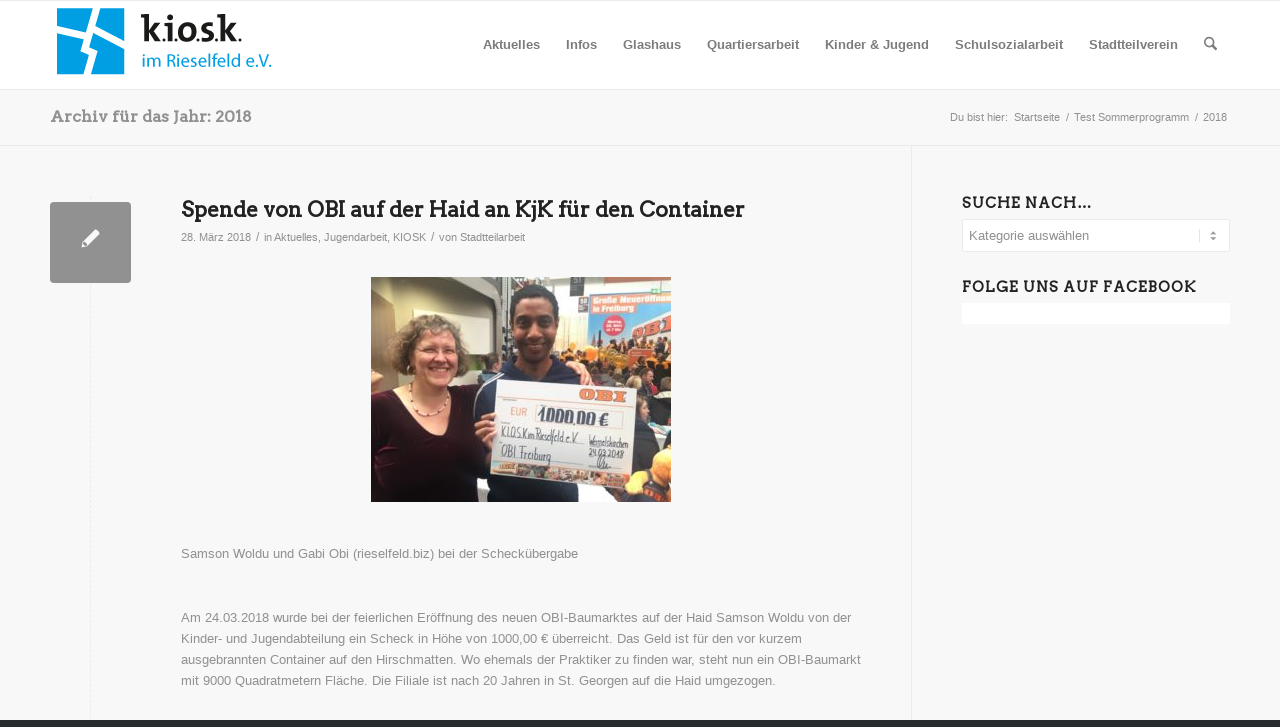

--- FILE ---
content_type: text/html; charset=UTF-8
request_url: https://kiosk.rieselfeld.org/2018/page/3/
body_size: 23187
content:
<!DOCTYPE html>
<html lang="de" class="html_stretched responsive av-preloader-disabled  html_header_top html_logo_left html_main_nav_header html_menu_right html_slim html_header_sticky html_header_shrinking html_mobile_menu_phone html_header_searchicon html_content_align_center html_header_unstick_top_disabled html_header_stretch_disabled html_av-overlay-side html_av-overlay-side-classic html_av-submenu-noclone html_entry_id_3735 av-cookies-no-cookie-consent av-no-preview av-default-lightbox html_text_menu_active av-mobile-menu-switch-default">
<head>
<meta charset="UTF-8" />
<meta name="robots" content="noindex, follow" />


<!-- mobile setting -->
<meta name="viewport" content="width=device-width, initial-scale=1">

<!-- Scripts/CSS and wp_head hook -->
<title>2018 &#8211; Seite 3 &#8211; KIOSK im Rieselfeld e.V.</title>
<meta name='robots' content='max-image-preview:large' />
	<style>img:is([sizes="auto" i], [sizes^="auto," i]) { contain-intrinsic-size: 3000px 1500px }</style>
	<link rel="alternate" type="application/rss+xml" title="KIOSK im Rieselfeld e.V. &raquo; Feed" href="https://kiosk.rieselfeld.org/feed/" />
<link rel="alternate" type="application/rss+xml" title="KIOSK im Rieselfeld e.V. &raquo; Kommentar-Feed" href="https://kiosk.rieselfeld.org/comments/feed/" />
<link rel="alternate" type="text/calendar" title="KIOSK im Rieselfeld e.V. &raquo; iCal Feed" href="https://kiosk.rieselfeld.org/veranstaltungen/?ical=1" />

<!-- google webfont font replacement -->

			<script type='text/javascript'>

				(function() {

					/*	check if webfonts are disabled by user setting via cookie - or user must opt in.	*/
					var html = document.getElementsByTagName('html')[0];
					var cookie_check = html.className.indexOf('av-cookies-needs-opt-in') >= 0 || html.className.indexOf('av-cookies-can-opt-out') >= 0;
					var allow_continue = true;
					var silent_accept_cookie = html.className.indexOf('av-cookies-user-silent-accept') >= 0;

					if( cookie_check && ! silent_accept_cookie )
					{
						if( ! document.cookie.match(/aviaCookieConsent/) || html.className.indexOf('av-cookies-session-refused') >= 0 )
						{
							allow_continue = false;
						}
						else
						{
							if( ! document.cookie.match(/aviaPrivacyRefuseCookiesHideBar/) )
							{
								allow_continue = false;
							}
							else if( ! document.cookie.match(/aviaPrivacyEssentialCookiesEnabled/) )
							{
								allow_continue = false;
							}
							else if( document.cookie.match(/aviaPrivacyGoogleWebfontsDisabled/) )
							{
								allow_continue = false;
							}
						}
					}

					if( allow_continue )
					{
						var f = document.createElement('link');

						f.type 	= 'text/css';
						f.rel 	= 'stylesheet';
						f.href 	= 'https://fonts.googleapis.com/css?family=Arvo&display=auto';
						f.id 	= 'avia-google-webfont';

						document.getElementsByTagName('head')[0].appendChild(f);
					}
				})();

			</script>
			<script type="text/javascript">
/* <![CDATA[ */
window._wpemojiSettings = {"baseUrl":"https:\/\/s.w.org\/images\/core\/emoji\/16.0.1\/72x72\/","ext":".png","svgUrl":"https:\/\/s.w.org\/images\/core\/emoji\/16.0.1\/svg\/","svgExt":".svg","source":{"concatemoji":"https:\/\/kiosk.rieselfeld.org\/wp-includes\/js\/wp-emoji-release.min.js?ver=6.8.3"}};
/*! This file is auto-generated */
!function(s,n){var o,i,e;function c(e){try{var t={supportTests:e,timestamp:(new Date).valueOf()};sessionStorage.setItem(o,JSON.stringify(t))}catch(e){}}function p(e,t,n){e.clearRect(0,0,e.canvas.width,e.canvas.height),e.fillText(t,0,0);var t=new Uint32Array(e.getImageData(0,0,e.canvas.width,e.canvas.height).data),a=(e.clearRect(0,0,e.canvas.width,e.canvas.height),e.fillText(n,0,0),new Uint32Array(e.getImageData(0,0,e.canvas.width,e.canvas.height).data));return t.every(function(e,t){return e===a[t]})}function u(e,t){e.clearRect(0,0,e.canvas.width,e.canvas.height),e.fillText(t,0,0);for(var n=e.getImageData(16,16,1,1),a=0;a<n.data.length;a++)if(0!==n.data[a])return!1;return!0}function f(e,t,n,a){switch(t){case"flag":return n(e,"\ud83c\udff3\ufe0f\u200d\u26a7\ufe0f","\ud83c\udff3\ufe0f\u200b\u26a7\ufe0f")?!1:!n(e,"\ud83c\udde8\ud83c\uddf6","\ud83c\udde8\u200b\ud83c\uddf6")&&!n(e,"\ud83c\udff4\udb40\udc67\udb40\udc62\udb40\udc65\udb40\udc6e\udb40\udc67\udb40\udc7f","\ud83c\udff4\u200b\udb40\udc67\u200b\udb40\udc62\u200b\udb40\udc65\u200b\udb40\udc6e\u200b\udb40\udc67\u200b\udb40\udc7f");case"emoji":return!a(e,"\ud83e\udedf")}return!1}function g(e,t,n,a){var r="undefined"!=typeof WorkerGlobalScope&&self instanceof WorkerGlobalScope?new OffscreenCanvas(300,150):s.createElement("canvas"),o=r.getContext("2d",{willReadFrequently:!0}),i=(o.textBaseline="top",o.font="600 32px Arial",{});return e.forEach(function(e){i[e]=t(o,e,n,a)}),i}function t(e){var t=s.createElement("script");t.src=e,t.defer=!0,s.head.appendChild(t)}"undefined"!=typeof Promise&&(o="wpEmojiSettingsSupports",i=["flag","emoji"],n.supports={everything:!0,everythingExceptFlag:!0},e=new Promise(function(e){s.addEventListener("DOMContentLoaded",e,{once:!0})}),new Promise(function(t){var n=function(){try{var e=JSON.parse(sessionStorage.getItem(o));if("object"==typeof e&&"number"==typeof e.timestamp&&(new Date).valueOf()<e.timestamp+604800&&"object"==typeof e.supportTests)return e.supportTests}catch(e){}return null}();if(!n){if("undefined"!=typeof Worker&&"undefined"!=typeof OffscreenCanvas&&"undefined"!=typeof URL&&URL.createObjectURL&&"undefined"!=typeof Blob)try{var e="postMessage("+g.toString()+"("+[JSON.stringify(i),f.toString(),p.toString(),u.toString()].join(",")+"));",a=new Blob([e],{type:"text/javascript"}),r=new Worker(URL.createObjectURL(a),{name:"wpTestEmojiSupports"});return void(r.onmessage=function(e){c(n=e.data),r.terminate(),t(n)})}catch(e){}c(n=g(i,f,p,u))}t(n)}).then(function(e){for(var t in e)n.supports[t]=e[t],n.supports.everything=n.supports.everything&&n.supports[t],"flag"!==t&&(n.supports.everythingExceptFlag=n.supports.everythingExceptFlag&&n.supports[t]);n.supports.everythingExceptFlag=n.supports.everythingExceptFlag&&!n.supports.flag,n.DOMReady=!1,n.readyCallback=function(){n.DOMReady=!0}}).then(function(){return e}).then(function(){var e;n.supports.everything||(n.readyCallback(),(e=n.source||{}).concatemoji?t(e.concatemoji):e.wpemoji&&e.twemoji&&(t(e.twemoji),t(e.wpemoji)))}))}((window,document),window._wpemojiSettings);
/* ]]> */
</script>
<style id='wp-emoji-styles-inline-css' type='text/css'>

	img.wp-smiley, img.emoji {
		display: inline !important;
		border: none !important;
		box-shadow: none !important;
		height: 1em !important;
		width: 1em !important;
		margin: 0 0.07em !important;
		vertical-align: -0.1em !important;
		background: none !important;
		padding: 0 !important;
	}
</style>
<link rel='stylesheet' id='wp-block-library-css' href='https://kiosk.rieselfeld.org/wp-includes/css/dist/block-library/style.min.css?ver=6.8.3' type='text/css' media='all' />
<link rel='stylesheet' id='wp-components-css' href='https://kiosk.rieselfeld.org/wp-includes/css/dist/components/style.min.css?ver=6.8.3' type='text/css' media='all' />
<link rel='stylesheet' id='wp-preferences-css' href='https://kiosk.rieselfeld.org/wp-includes/css/dist/preferences/style.min.css?ver=6.8.3' type='text/css' media='all' />
<link rel='stylesheet' id='wp-block-editor-css' href='https://kiosk.rieselfeld.org/wp-includes/css/dist/block-editor/style.min.css?ver=6.8.3' type='text/css' media='all' />
<link rel='stylesheet' id='wp-reusable-blocks-css' href='https://kiosk.rieselfeld.org/wp-includes/css/dist/reusable-blocks/style.min.css?ver=6.8.3' type='text/css' media='all' />
<link rel='stylesheet' id='wp-patterns-css' href='https://kiosk.rieselfeld.org/wp-includes/css/dist/patterns/style.min.css?ver=6.8.3' type='text/css' media='all' />
<link rel='stylesheet' id='wp-editor-css' href='https://kiosk.rieselfeld.org/wp-includes/css/dist/editor/style.min.css?ver=6.8.3' type='text/css' media='all' />
<link rel='stylesheet' id='new-posts-block-style-css' href='https://kiosk.rieselfeld.org/wp-content/plugins/new-posts-block/dist/style.css?ver=1.2.1' type='text/css' media='all' />
<style id='global-styles-inline-css' type='text/css'>
:root{--wp--preset--aspect-ratio--square: 1;--wp--preset--aspect-ratio--4-3: 4/3;--wp--preset--aspect-ratio--3-4: 3/4;--wp--preset--aspect-ratio--3-2: 3/2;--wp--preset--aspect-ratio--2-3: 2/3;--wp--preset--aspect-ratio--16-9: 16/9;--wp--preset--aspect-ratio--9-16: 9/16;--wp--preset--color--black: #000000;--wp--preset--color--cyan-bluish-gray: #abb8c3;--wp--preset--color--white: #ffffff;--wp--preset--color--pale-pink: #f78da7;--wp--preset--color--vivid-red: #cf2e2e;--wp--preset--color--luminous-vivid-orange: #ff6900;--wp--preset--color--luminous-vivid-amber: #fcb900;--wp--preset--color--light-green-cyan: #7bdcb5;--wp--preset--color--vivid-green-cyan: #00d084;--wp--preset--color--pale-cyan-blue: #8ed1fc;--wp--preset--color--vivid-cyan-blue: #0693e3;--wp--preset--color--vivid-purple: #9b51e0;--wp--preset--color--metallic-red: #b02b2c;--wp--preset--color--maximum-yellow-red: #edae44;--wp--preset--color--yellow-sun: #eeee22;--wp--preset--color--palm-leaf: #83a846;--wp--preset--color--aero: #7bb0e7;--wp--preset--color--old-lavender: #745f7e;--wp--preset--color--steel-teal: #5f8789;--wp--preset--color--raspberry-pink: #d65799;--wp--preset--color--medium-turquoise: #4ecac2;--wp--preset--gradient--vivid-cyan-blue-to-vivid-purple: linear-gradient(135deg,rgba(6,147,227,1) 0%,rgb(155,81,224) 100%);--wp--preset--gradient--light-green-cyan-to-vivid-green-cyan: linear-gradient(135deg,rgb(122,220,180) 0%,rgb(0,208,130) 100%);--wp--preset--gradient--luminous-vivid-amber-to-luminous-vivid-orange: linear-gradient(135deg,rgba(252,185,0,1) 0%,rgba(255,105,0,1) 100%);--wp--preset--gradient--luminous-vivid-orange-to-vivid-red: linear-gradient(135deg,rgba(255,105,0,1) 0%,rgb(207,46,46) 100%);--wp--preset--gradient--very-light-gray-to-cyan-bluish-gray: linear-gradient(135deg,rgb(238,238,238) 0%,rgb(169,184,195) 100%);--wp--preset--gradient--cool-to-warm-spectrum: linear-gradient(135deg,rgb(74,234,220) 0%,rgb(151,120,209) 20%,rgb(207,42,186) 40%,rgb(238,44,130) 60%,rgb(251,105,98) 80%,rgb(254,248,76) 100%);--wp--preset--gradient--blush-light-purple: linear-gradient(135deg,rgb(255,206,236) 0%,rgb(152,150,240) 100%);--wp--preset--gradient--blush-bordeaux: linear-gradient(135deg,rgb(254,205,165) 0%,rgb(254,45,45) 50%,rgb(107,0,62) 100%);--wp--preset--gradient--luminous-dusk: linear-gradient(135deg,rgb(255,203,112) 0%,rgb(199,81,192) 50%,rgb(65,88,208) 100%);--wp--preset--gradient--pale-ocean: linear-gradient(135deg,rgb(255,245,203) 0%,rgb(182,227,212) 50%,rgb(51,167,181) 100%);--wp--preset--gradient--electric-grass: linear-gradient(135deg,rgb(202,248,128) 0%,rgb(113,206,126) 100%);--wp--preset--gradient--midnight: linear-gradient(135deg,rgb(2,3,129) 0%,rgb(40,116,252) 100%);--wp--preset--font-size--small: 1rem;--wp--preset--font-size--medium: 1.125rem;--wp--preset--font-size--large: 1.75rem;--wp--preset--font-size--x-large: clamp(1.75rem, 3vw, 2.25rem);--wp--preset--spacing--20: 0.44rem;--wp--preset--spacing--30: 0.67rem;--wp--preset--spacing--40: 1rem;--wp--preset--spacing--50: 1.5rem;--wp--preset--spacing--60: 2.25rem;--wp--preset--spacing--70: 3.38rem;--wp--preset--spacing--80: 5.06rem;--wp--preset--shadow--natural: 6px 6px 9px rgba(0, 0, 0, 0.2);--wp--preset--shadow--deep: 12px 12px 50px rgba(0, 0, 0, 0.4);--wp--preset--shadow--sharp: 6px 6px 0px rgba(0, 0, 0, 0.2);--wp--preset--shadow--outlined: 6px 6px 0px -3px rgba(255, 255, 255, 1), 6px 6px rgba(0, 0, 0, 1);--wp--preset--shadow--crisp: 6px 6px 0px rgba(0, 0, 0, 1);}:root { --wp--style--global--content-size: 800px;--wp--style--global--wide-size: 1130px; }:where(body) { margin: 0; }.wp-site-blocks > .alignleft { float: left; margin-right: 2em; }.wp-site-blocks > .alignright { float: right; margin-left: 2em; }.wp-site-blocks > .aligncenter { justify-content: center; margin-left: auto; margin-right: auto; }:where(.is-layout-flex){gap: 0.5em;}:where(.is-layout-grid){gap: 0.5em;}.is-layout-flow > .alignleft{float: left;margin-inline-start: 0;margin-inline-end: 2em;}.is-layout-flow > .alignright{float: right;margin-inline-start: 2em;margin-inline-end: 0;}.is-layout-flow > .aligncenter{margin-left: auto !important;margin-right: auto !important;}.is-layout-constrained > .alignleft{float: left;margin-inline-start: 0;margin-inline-end: 2em;}.is-layout-constrained > .alignright{float: right;margin-inline-start: 2em;margin-inline-end: 0;}.is-layout-constrained > .aligncenter{margin-left: auto !important;margin-right: auto !important;}.is-layout-constrained > :where(:not(.alignleft):not(.alignright):not(.alignfull)){max-width: var(--wp--style--global--content-size);margin-left: auto !important;margin-right: auto !important;}.is-layout-constrained > .alignwide{max-width: var(--wp--style--global--wide-size);}body .is-layout-flex{display: flex;}.is-layout-flex{flex-wrap: wrap;align-items: center;}.is-layout-flex > :is(*, div){margin: 0;}body .is-layout-grid{display: grid;}.is-layout-grid > :is(*, div){margin: 0;}body{padding-top: 0px;padding-right: 0px;padding-bottom: 0px;padding-left: 0px;}a:where(:not(.wp-element-button)){text-decoration: underline;}:root :where(.wp-element-button, .wp-block-button__link){background-color: #32373c;border-width: 0;color: #fff;font-family: inherit;font-size: inherit;line-height: inherit;padding: calc(0.667em + 2px) calc(1.333em + 2px);text-decoration: none;}.has-black-color{color: var(--wp--preset--color--black) !important;}.has-cyan-bluish-gray-color{color: var(--wp--preset--color--cyan-bluish-gray) !important;}.has-white-color{color: var(--wp--preset--color--white) !important;}.has-pale-pink-color{color: var(--wp--preset--color--pale-pink) !important;}.has-vivid-red-color{color: var(--wp--preset--color--vivid-red) !important;}.has-luminous-vivid-orange-color{color: var(--wp--preset--color--luminous-vivid-orange) !important;}.has-luminous-vivid-amber-color{color: var(--wp--preset--color--luminous-vivid-amber) !important;}.has-light-green-cyan-color{color: var(--wp--preset--color--light-green-cyan) !important;}.has-vivid-green-cyan-color{color: var(--wp--preset--color--vivid-green-cyan) !important;}.has-pale-cyan-blue-color{color: var(--wp--preset--color--pale-cyan-blue) !important;}.has-vivid-cyan-blue-color{color: var(--wp--preset--color--vivid-cyan-blue) !important;}.has-vivid-purple-color{color: var(--wp--preset--color--vivid-purple) !important;}.has-metallic-red-color{color: var(--wp--preset--color--metallic-red) !important;}.has-maximum-yellow-red-color{color: var(--wp--preset--color--maximum-yellow-red) !important;}.has-yellow-sun-color{color: var(--wp--preset--color--yellow-sun) !important;}.has-palm-leaf-color{color: var(--wp--preset--color--palm-leaf) !important;}.has-aero-color{color: var(--wp--preset--color--aero) !important;}.has-old-lavender-color{color: var(--wp--preset--color--old-lavender) !important;}.has-steel-teal-color{color: var(--wp--preset--color--steel-teal) !important;}.has-raspberry-pink-color{color: var(--wp--preset--color--raspberry-pink) !important;}.has-medium-turquoise-color{color: var(--wp--preset--color--medium-turquoise) !important;}.has-black-background-color{background-color: var(--wp--preset--color--black) !important;}.has-cyan-bluish-gray-background-color{background-color: var(--wp--preset--color--cyan-bluish-gray) !important;}.has-white-background-color{background-color: var(--wp--preset--color--white) !important;}.has-pale-pink-background-color{background-color: var(--wp--preset--color--pale-pink) !important;}.has-vivid-red-background-color{background-color: var(--wp--preset--color--vivid-red) !important;}.has-luminous-vivid-orange-background-color{background-color: var(--wp--preset--color--luminous-vivid-orange) !important;}.has-luminous-vivid-amber-background-color{background-color: var(--wp--preset--color--luminous-vivid-amber) !important;}.has-light-green-cyan-background-color{background-color: var(--wp--preset--color--light-green-cyan) !important;}.has-vivid-green-cyan-background-color{background-color: var(--wp--preset--color--vivid-green-cyan) !important;}.has-pale-cyan-blue-background-color{background-color: var(--wp--preset--color--pale-cyan-blue) !important;}.has-vivid-cyan-blue-background-color{background-color: var(--wp--preset--color--vivid-cyan-blue) !important;}.has-vivid-purple-background-color{background-color: var(--wp--preset--color--vivid-purple) !important;}.has-metallic-red-background-color{background-color: var(--wp--preset--color--metallic-red) !important;}.has-maximum-yellow-red-background-color{background-color: var(--wp--preset--color--maximum-yellow-red) !important;}.has-yellow-sun-background-color{background-color: var(--wp--preset--color--yellow-sun) !important;}.has-palm-leaf-background-color{background-color: var(--wp--preset--color--palm-leaf) !important;}.has-aero-background-color{background-color: var(--wp--preset--color--aero) !important;}.has-old-lavender-background-color{background-color: var(--wp--preset--color--old-lavender) !important;}.has-steel-teal-background-color{background-color: var(--wp--preset--color--steel-teal) !important;}.has-raspberry-pink-background-color{background-color: var(--wp--preset--color--raspberry-pink) !important;}.has-medium-turquoise-background-color{background-color: var(--wp--preset--color--medium-turquoise) !important;}.has-black-border-color{border-color: var(--wp--preset--color--black) !important;}.has-cyan-bluish-gray-border-color{border-color: var(--wp--preset--color--cyan-bluish-gray) !important;}.has-white-border-color{border-color: var(--wp--preset--color--white) !important;}.has-pale-pink-border-color{border-color: var(--wp--preset--color--pale-pink) !important;}.has-vivid-red-border-color{border-color: var(--wp--preset--color--vivid-red) !important;}.has-luminous-vivid-orange-border-color{border-color: var(--wp--preset--color--luminous-vivid-orange) !important;}.has-luminous-vivid-amber-border-color{border-color: var(--wp--preset--color--luminous-vivid-amber) !important;}.has-light-green-cyan-border-color{border-color: var(--wp--preset--color--light-green-cyan) !important;}.has-vivid-green-cyan-border-color{border-color: var(--wp--preset--color--vivid-green-cyan) !important;}.has-pale-cyan-blue-border-color{border-color: var(--wp--preset--color--pale-cyan-blue) !important;}.has-vivid-cyan-blue-border-color{border-color: var(--wp--preset--color--vivid-cyan-blue) !important;}.has-vivid-purple-border-color{border-color: var(--wp--preset--color--vivid-purple) !important;}.has-metallic-red-border-color{border-color: var(--wp--preset--color--metallic-red) !important;}.has-maximum-yellow-red-border-color{border-color: var(--wp--preset--color--maximum-yellow-red) !important;}.has-yellow-sun-border-color{border-color: var(--wp--preset--color--yellow-sun) !important;}.has-palm-leaf-border-color{border-color: var(--wp--preset--color--palm-leaf) !important;}.has-aero-border-color{border-color: var(--wp--preset--color--aero) !important;}.has-old-lavender-border-color{border-color: var(--wp--preset--color--old-lavender) !important;}.has-steel-teal-border-color{border-color: var(--wp--preset--color--steel-teal) !important;}.has-raspberry-pink-border-color{border-color: var(--wp--preset--color--raspberry-pink) !important;}.has-medium-turquoise-border-color{border-color: var(--wp--preset--color--medium-turquoise) !important;}.has-vivid-cyan-blue-to-vivid-purple-gradient-background{background: var(--wp--preset--gradient--vivid-cyan-blue-to-vivid-purple) !important;}.has-light-green-cyan-to-vivid-green-cyan-gradient-background{background: var(--wp--preset--gradient--light-green-cyan-to-vivid-green-cyan) !important;}.has-luminous-vivid-amber-to-luminous-vivid-orange-gradient-background{background: var(--wp--preset--gradient--luminous-vivid-amber-to-luminous-vivid-orange) !important;}.has-luminous-vivid-orange-to-vivid-red-gradient-background{background: var(--wp--preset--gradient--luminous-vivid-orange-to-vivid-red) !important;}.has-very-light-gray-to-cyan-bluish-gray-gradient-background{background: var(--wp--preset--gradient--very-light-gray-to-cyan-bluish-gray) !important;}.has-cool-to-warm-spectrum-gradient-background{background: var(--wp--preset--gradient--cool-to-warm-spectrum) !important;}.has-blush-light-purple-gradient-background{background: var(--wp--preset--gradient--blush-light-purple) !important;}.has-blush-bordeaux-gradient-background{background: var(--wp--preset--gradient--blush-bordeaux) !important;}.has-luminous-dusk-gradient-background{background: var(--wp--preset--gradient--luminous-dusk) !important;}.has-pale-ocean-gradient-background{background: var(--wp--preset--gradient--pale-ocean) !important;}.has-electric-grass-gradient-background{background: var(--wp--preset--gradient--electric-grass) !important;}.has-midnight-gradient-background{background: var(--wp--preset--gradient--midnight) !important;}.has-small-font-size{font-size: var(--wp--preset--font-size--small) !important;}.has-medium-font-size{font-size: var(--wp--preset--font-size--medium) !important;}.has-large-font-size{font-size: var(--wp--preset--font-size--large) !important;}.has-x-large-font-size{font-size: var(--wp--preset--font-size--x-large) !important;}
:where(.wp-block-post-template.is-layout-flex){gap: 1.25em;}:where(.wp-block-post-template.is-layout-grid){gap: 1.25em;}
:where(.wp-block-columns.is-layout-flex){gap: 2em;}:where(.wp-block-columns.is-layout-grid){gap: 2em;}
:root :where(.wp-block-pullquote){font-size: 1.5em;line-height: 1.6;}
</style>
<link rel='stylesheet' id='menu-image-css' href='https://kiosk.rieselfeld.org/wp-content/plugins/menu-image/includes/css/menu-image.css?ver=3.13' type='text/css' media='all' />
<link rel='stylesheet' id='dashicons-css' href='https://kiosk.rieselfeld.org/wp-includes/css/dashicons.min.css?ver=6.8.3' type='text/css' media='all' />
<link rel='stylesheet' id='avia-merged-styles-css' href='https://kiosk.rieselfeld.org/wp-content/uploads/dynamic_avia/avia-merged-styles-87610b786969b6d11f65dbd1ede9dd25---69650cd609e5b.css' type='text/css' media='all' />
<script type="text/javascript" src="https://kiosk.rieselfeld.org/wp-includes/js/jquery/jquery.min.js?ver=3.7.1" id="jquery-core-js"></script>
<script type="text/javascript" src="https://kiosk.rieselfeld.org/wp-includes/js/jquery/jquery-migrate.min.js?ver=3.4.1" id="jquery-migrate-js"></script>
<script type="text/javascript" src="https://kiosk.rieselfeld.org/wp-content/plugins/itro-popup/scripts/itro-scripts.js?ver=6.8.3" id="itro-scripts-js"></script>
<script type="text/javascript" src="https://kiosk.rieselfeld.org/wp-content/uploads/dynamic_avia/avia-head-scripts-4eef96767e7ec578c4dcc5eae96076c2---69650cd621d8f.js" id="avia-head-scripts-js"></script>
<link rel="https://api.w.org/" href="https://kiosk.rieselfeld.org/wp-json/" /><link rel="EditURI" type="application/rsd+xml" title="RSD" href="https://kiosk.rieselfeld.org/xmlrpc.php?rsd" />
<meta name="generator" content="WordPress 6.8.3" />
<meta name="tec-api-version" content="v1"><meta name="tec-api-origin" content="https://kiosk.rieselfeld.org"><link rel="alternate" href="https://kiosk.rieselfeld.org/wp-json/tribe/events/v1/" /><!-- Analytics by WP Statistics - https://wp-statistics.com -->

<link rel="icon" href="https://kiosk.rieselfeld.org/wp-content/uploads/favicon.png" type="image/png">
<!--[if lt IE 9]><script src="https://kiosk.rieselfeld.org/wp-content/themes/enfold/js/html5shiv.js"></script><![endif]--><link rel="profile" href="https://gmpg.org/xfn/11" />
<link rel="alternate" type="application/rss+xml" title="KIOSK im Rieselfeld e.V. RSS2 Feed" href="https://kiosk.rieselfeld.org/feed/" />
<link rel="pingback" href="https://kiosk.rieselfeld.org/xmlrpc.php" />

<!-- To speed up the rendering and to display the site as fast as possible to the user we include some styles and scripts for above the fold content inline -->
<script type="text/javascript">'use strict';var avia_is_mobile=!1;if(/Android|webOS|iPhone|iPad|iPod|BlackBerry|IEMobile|Opera Mini/i.test(navigator.userAgent)&&'ontouchstart' in document.documentElement){avia_is_mobile=!0;document.documentElement.className+=' avia_mobile '}
else{document.documentElement.className+=' avia_desktop '};document.documentElement.className+=' js_active ';(function(){var e=['-webkit-','-moz-','-ms-',''],n='',o=!1,a=!1;for(var t in e){if(e[t]+'transform' in document.documentElement.style){o=!0;n=e[t]+'transform'};if(e[t]+'perspective' in document.documentElement.style){a=!0}};if(o){document.documentElement.className+=' avia_transform '};if(a){document.documentElement.className+=' avia_transform3d '};if(typeof document.getElementsByClassName=='function'&&typeof document.documentElement.getBoundingClientRect=='function'&&avia_is_mobile==!1){if(n&&window.innerHeight>0){setTimeout(function(){var e=0,o={},a=0,t=document.getElementsByClassName('av-parallax'),i=window.pageYOffset||document.documentElement.scrollTop;for(e=0;e<t.length;e++){t[e].style.top='0px';o=t[e].getBoundingClientRect();a=Math.ceil((window.innerHeight+i-o.top)*0.3);t[e].style[n]='translate(0px, '+a+'px)';t[e].style.top='auto';t[e].className+=' enabled-parallax '}},50)}}})();</script>		<style type="text/css" id="wp-custom-css">
			.sidebar .inner_sidebar .widget {
padding-bottom: 8px !important; 
padding-top: 0px !important; 
}		</style>
		<style type="text/css">
		@font-face {font-family: 'entypo-fontello-enfold'; font-weight: normal; font-style: normal; font-display: auto;
		src: url('https://kiosk.rieselfeld.org/wp-content/themes/enfold/config-templatebuilder/avia-template-builder/assets/fonts/entypo-fontello-enfold/entypo-fontello-enfold.woff2') format('woff2'),
		url('https://kiosk.rieselfeld.org/wp-content/themes/enfold/config-templatebuilder/avia-template-builder/assets/fonts/entypo-fontello-enfold/entypo-fontello-enfold.woff') format('woff'),
		url('https://kiosk.rieselfeld.org/wp-content/themes/enfold/config-templatebuilder/avia-template-builder/assets/fonts/entypo-fontello-enfold/entypo-fontello-enfold.ttf') format('truetype'),
		url('https://kiosk.rieselfeld.org/wp-content/themes/enfold/config-templatebuilder/avia-template-builder/assets/fonts/entypo-fontello-enfold/entypo-fontello-enfold.svg#entypo-fontello-enfold') format('svg'),
		url('https://kiosk.rieselfeld.org/wp-content/themes/enfold/config-templatebuilder/avia-template-builder/assets/fonts/entypo-fontello-enfold/entypo-fontello-enfold.eot'),
		url('https://kiosk.rieselfeld.org/wp-content/themes/enfold/config-templatebuilder/avia-template-builder/assets/fonts/entypo-fontello-enfold/entypo-fontello-enfold.eot?#iefix') format('embedded-opentype');
		}

		#top .avia-font-entypo-fontello-enfold, body .avia-font-entypo-fontello-enfold, html body [data-av_iconfont='entypo-fontello-enfold']:before{ font-family: 'entypo-fontello-enfold'; }
		
		@font-face {font-family: 'entypo-fontello'; font-weight: normal; font-style: normal; font-display: auto;
		src: url('https://kiosk.rieselfeld.org/wp-content/themes/enfold/config-templatebuilder/avia-template-builder/assets/fonts/entypo-fontello/entypo-fontello.woff2') format('woff2'),
		url('https://kiosk.rieselfeld.org/wp-content/themes/enfold/config-templatebuilder/avia-template-builder/assets/fonts/entypo-fontello/entypo-fontello.woff') format('woff'),
		url('https://kiosk.rieselfeld.org/wp-content/themes/enfold/config-templatebuilder/avia-template-builder/assets/fonts/entypo-fontello/entypo-fontello.ttf') format('truetype'),
		url('https://kiosk.rieselfeld.org/wp-content/themes/enfold/config-templatebuilder/avia-template-builder/assets/fonts/entypo-fontello/entypo-fontello.svg#entypo-fontello') format('svg'),
		url('https://kiosk.rieselfeld.org/wp-content/themes/enfold/config-templatebuilder/avia-template-builder/assets/fonts/entypo-fontello/entypo-fontello.eot'),
		url('https://kiosk.rieselfeld.org/wp-content/themes/enfold/config-templatebuilder/avia-template-builder/assets/fonts/entypo-fontello/entypo-fontello.eot?#iefix') format('embedded-opentype');
		}

		#top .avia-font-entypo-fontello, body .avia-font-entypo-fontello, html body [data-av_iconfont='entypo-fontello']:before{ font-family: 'entypo-fontello'; }
		</style>

<!--
Debugging Info for Theme support: 

Theme: Enfold
Version: 7.1.3
Installed: enfold
AviaFramework Version: 5.6
AviaBuilder Version: 6.0
aviaElementManager Version: 1.0.1
ML:768-PU:138-PLA:15
WP:6.8.3
Compress: CSS:all theme files - JS:all theme files
Updates: enabled - token has changed and not verified
PLAu:15
-->
</head>

<body id="top" class="archive date paged paged-3 date-paged-3 wp-theme-enfold stretched rtl_columns av-curtain-numeric arvo verdana-websave verdana tribe-no-js avia-responsive-images-support" itemscope="itemscope" itemtype="https://schema.org/WebPage" >

	
	<div id='wrap_all'>

	
<header id='header' class='all_colors header_color light_bg_color  av_header_top av_logo_left av_main_nav_header av_menu_right av_slim av_header_sticky av_header_shrinking av_header_stretch_disabled av_mobile_menu_phone av_header_searchicon av_header_unstick_top_disabled av_bottom_nav_disabled  av_header_border_disabled' aria-label="Header" data-av_shrink_factor='50' role="banner" itemscope="itemscope" itemtype="https://schema.org/WPHeader" >

		<div  id='header_main' class='container_wrap container_wrap_logo'>

        <div class='container av-logo-container'><div class='inner-container'><span class='logo avia-standard-logo'><a href='https://kiosk.rieselfeld.org/' class='' aria-label='logo_web' title='logo_web'><img src="https://kiosk.rieselfeld.org/wp-content/uploads/logo_web.png" height="100" width="300" alt='KIOSK im Rieselfeld e.V.' title='logo_web' /></a></span><nav class='main_menu' data-selectname='Wähle eine Seite'  role="navigation" itemscope="itemscope" itemtype="https://schema.org/SiteNavigationElement" ><div class="avia-menu av-main-nav-wrap"><ul role="menu" class="menu av-main-nav" id="avia-menu"><li role="menuitem" id="menu-item-7752" class="menu-item menu-item-type-post_type menu-item-object-page current_page_parent menu-item-has-children menu-item-top-level menu-item-top-level-1"><a href="https://kiosk.rieselfeld.org/aktuelles/" itemprop="url" tabindex="0"><span class="avia-bullet"></span><span class="avia-menu-text">Aktuelles</span><span class="avia-menu-fx"><span class="avia-arrow-wrap"><span class="avia-arrow"></span></span></span></a>


<ul class="sub-menu">
	<li role="menuitem" id="menu-item-12150" class="menu-item menu-item-type-post_type menu-item-object-page"><a href="https://kiosk.rieselfeld.org/spendenaktion-sonnenschirme-fuer-das-glashauscafe/" itemprop="url" tabindex="0"><span class="avia-bullet"></span><span class="avia-menu-text">Spendenaktion „Sonnenschirme für das Glashauscafé“</span></a></li>
	<li role="menuitem" id="menu-item-12093" class="menu-item menu-item-type-post_type menu-item-object-page"><a href="https://kiosk.rieselfeld.org/mitgliederversammlung/" itemprop="url" tabindex="0"><span class="avia-bullet"></span><span class="avia-menu-text">Mitgliederversammlung</span></a></li>
	<li role="menuitem" id="menu-item-7800" class="menu-item menu-item-type-post_type menu-item-object-page"><a href="https://kiosk.rieselfeld.org/aktuelles-veranstaltungsprogramm/" itemprop="url" tabindex="0"><span class="avia-bullet"></span><span class="avia-menu-text">Aktuelles Veranstaltungsprogramm</span></a></li>
	<li role="menuitem" id="menu-item-8402" class="menu-item menu-item-type-post_type menu-item-object-page"><a href="https://kiosk.rieselfeld.org/stellenangebote/" itemprop="url" tabindex="0"><span class="avia-bullet"></span><span class="avia-menu-text">Stellenangebote</span></a></li>
</ul>
</li>
<li role="menuitem" id="menu-item-12326" class="menu-item menu-item-type-post_type menu-item-object-page menu-item-has-children menu-item-top-level menu-item-top-level-2"><a href="https://kiosk.rieselfeld.org/infos/" itemprop="url" tabindex="0"><span class="avia-bullet"></span><span class="avia-menu-text">Infos</span><span class="avia-menu-fx"><span class="avia-arrow-wrap"><span class="avia-arrow"></span></span></span></a>


<ul class="sub-menu">
	<li role="menuitem" id="menu-item-11641" class="menu-item menu-item-type-post_type menu-item-object-page"><a href="https://kiosk.rieselfeld.org/wir-sind-erreichbar/" itemprop="url" tabindex="0"><span class="avia-bullet"></span><span class="avia-menu-text">Wir sind erreichbar</span></a></li>
	<li role="menuitem" id="menu-item-11648" class="menu-item menu-item-type-post_type menu-item-object-page menu-item-has-children"><a href="https://kiosk.rieselfeld.org/vermietungen/" itemprop="url" tabindex="0"><span class="avia-bullet"></span><span class="avia-menu-text">Vermietungen</span></a>
	<ul class="sub-menu">
		<li role="menuitem" id="menu-item-11645" class="menu-item menu-item-type-post_type menu-item-object-page"><a href="https://kiosk.rieselfeld.org/raumanfrage/" itemprop="url" tabindex="0"><span class="avia-bullet"></span><span class="avia-menu-text">Raumanfrage</span></a></li>
	</ul>
</li>
	<li role="menuitem" id="menu-item-11644" class="menu-item menu-item-type-post_type menu-item-object-page"><a href="https://kiosk.rieselfeld.org/stadtteilverein/mitgliedwerden/" itemprop="url" tabindex="0"><span class="avia-bullet"></span><span class="avia-menu-text">Mitglied werden</span></a></li>
	<li role="menuitem" id="menu-item-11647" class="menu-item menu-item-type-post_type menu-item-object-page menu-item-has-children"><a href="https://kiosk.rieselfeld.org/stadtteilverein/spenden/" itemprop="url" tabindex="0"><span class="avia-bullet"></span><span class="avia-menu-text">Spenden</span></a>
	<ul class="sub-menu">
		<li role="menuitem" id="menu-item-11646" class="menu-item menu-item-type-post_type menu-item-object-page"><a href="https://kiosk.rieselfeld.org/spendenformular/" itemprop="url" tabindex="0"><span class="avia-bullet"></span><span class="avia-menu-text">Spendenformular</span></a></li>
	</ul>
</li>
</ul>
</li>
<li role="menuitem" id="menu-item-178" class="menu-item menu-item-type-post_type menu-item-object-page menu-item-has-children menu-item-top-level menu-item-top-level-3"><a href="https://kiosk.rieselfeld.org/glashaus/" itemprop="url" tabindex="0"><span class="avia-bullet"></span><span class="avia-menu-text">Glashaus</span><span class="avia-menu-fx"><span class="avia-arrow-wrap"><span class="avia-arrow"></span></span></span></a>


<ul class="sub-menu">
	<li role="menuitem" id="menu-item-11559" class="menu-item menu-item-type-post_type menu-item-object-page"><a href="https://kiosk.rieselfeld.org/wir-sind-erreichbar/" itemprop="url" tabindex="0"><span class="avia-bullet"></span><span class="avia-menu-text">Wir sind erreichbar</span></a></li>
	<li role="menuitem" id="menu-item-325" class="menu-item menu-item-type-post_type menu-item-object-page"><a href="https://kiosk.rieselfeld.org/cafe-im-glashaus/" itemprop="url" tabindex="0"><span class="avia-bullet"></span><span class="avia-menu-text">Café im Glashaus – aktuelle Informationen</span></a></li>
	<li role="menuitem" id="menu-item-288" class="menu-item menu-item-type-post_type menu-item-object-page menu-item-has-children"><a href="https://kiosk.rieselfeld.org/vermietungen/" itemprop="url" tabindex="0"><span class="avia-bullet"></span><span class="avia-menu-text">Vermietungen</span></a>
	<ul class="sub-menu">
		<li role="menuitem" id="menu-item-11405" class="menu-item menu-item-type-post_type menu-item-object-page"><a href="https://kiosk.rieselfeld.org/raumanfrage/" itemprop="url" tabindex="0"><span class="avia-bullet"></span><span class="avia-menu-text">Raumanfrage</span></a></li>
	</ul>
</li>
</ul>
</li>
<li role="menuitem" id="menu-item-179" class="menu-item menu-item-type-post_type menu-item-object-page menu-item-has-children menu-item-top-level menu-item-top-level-4"><a href="https://kiosk.rieselfeld.org/quartiersarbeit/" itemprop="url" tabindex="0"><span class="avia-bullet"></span><span class="avia-menu-text">Quartiersarbeit</span><span class="avia-menu-fx"><span class="avia-arrow-wrap"><span class="avia-arrow"></span></span></span></a>


<ul class="sub-menu">
	<li role="menuitem" id="menu-item-339" class="menu-item menu-item-type-post_type menu-item-object-page"><a href="https://kiosk.rieselfeld.org/cafe-im-glashaus/" itemprop="url" tabindex="0"><span class="avia-bullet"></span><span class="avia-menu-text">Café im Glashaus – aktuelle Informationen</span></a></li>
	<li role="menuitem" id="menu-item-357" class="menu-item menu-item-type-post_type menu-item-object-page"><a href="https://kiosk.rieselfeld.org/quartiersarbeit/k-i-o-s-k-gruppen/" itemprop="url" tabindex="0"><span class="avia-bullet"></span><span class="avia-menu-text">K.I.O.S.K. Gruppen</span></a></li>
	<li role="menuitem" id="menu-item-262" class="menu-item menu-item-type-post_type menu-item-object-page"><a href="https://kiosk.rieselfeld.org/quartiersarbeit/aelter-werden-im-rieselfeld/" itemprop="url" tabindex="0"><span class="avia-bullet"></span><span class="avia-menu-text">Älter werden im Rieselfeld</span></a></li>
	<li role="menuitem" id="menu-item-264" class="menu-item menu-item-type-post_type menu-item-object-page"><a href="https://kiosk.rieselfeld.org/quartiersarbeit/beratung/" itemprop="url" tabindex="0"><span class="avia-bullet"></span><span class="avia-menu-text">Beratung</span></a></li>
	<li role="menuitem" id="menu-item-265" class="menu-item menu-item-type-post_type menu-item-object-page"><a href="https://kiosk.rieselfeld.org/quartiersarbeit/familie/" itemprop="url" tabindex="0"><span class="avia-bullet"></span><span class="avia-menu-text">Familie</span></a></li>
	<li role="menuitem" id="menu-item-261" class="menu-item menu-item-type-post_type menu-item-object-page"><a href="https://kiosk.rieselfeld.org/quartiersarbeit/projekte/" itemprop="url" tabindex="0"><span class="avia-bullet"></span><span class="avia-menu-text">Projekte und Initiativen</span></a></li>
	<li role="menuitem" id="menu-item-590" class="menu-item menu-item-type-post_type menu-item-object-page"><a href="https://kiosk.rieselfeld.org/quartiersarbeit/team/" itemprop="url" tabindex="0"><span class="avia-bullet"></span><span class="avia-menu-text">Team</span></a></li>
</ul>
</li>
<li role="menuitem" id="menu-item-177" class="menu-item menu-item-type-post_type menu-item-object-page menu-item-has-children menu-item-top-level menu-item-top-level-5"><a href="https://kiosk.rieselfeld.org/kinder-jugend/" itemprop="url" tabindex="0"><span class="avia-bullet"></span><span class="avia-menu-text">Kinder &#038; Jugend</span><span class="avia-menu-fx"><span class="avia-arrow-wrap"><span class="avia-arrow"></span></span></span></a>


<ul class="sub-menu">
	<li role="menuitem" id="menu-item-12378" class="menu-item menu-item-type-post_type menu-item-object-page"><a href="https://kiosk.rieselfeld.org/ferienprogramm-2/" itemprop="url" tabindex="0"><span class="avia-bullet"></span><span class="avia-menu-text">Ferienschließzeit 2025</span></a></li>
	<li role="menuitem" id="menu-item-6966" class="menu-item menu-item-type-post_type menu-item-object-page"><a href="https://kiosk.rieselfeld.org/wochenprogramm/" itemprop="url" tabindex="0"><span class="avia-bullet"></span><span class="avia-menu-text">Wochenprogramm</span></a></li>
	<li role="menuitem" id="menu-item-6965" class="menu-item menu-item-type-post_type menu-item-object-page"><a href="https://kiosk.rieselfeld.org/dezentrale-angebote/" itemprop="url" tabindex="0"><span class="avia-bullet"></span><span class="avia-menu-text">Dezentrale Angebote</span></a></li>
	<li role="menuitem" id="menu-item-6964" class="menu-item menu-item-type-post_type menu-item-object-page"><a href="https://kiosk.rieselfeld.org/team/" itemprop="url" tabindex="0"><span class="avia-bullet"></span><span class="avia-menu-text">Team</span></a></li>
	<li role="menuitem" id="menu-item-7302" class="menu-item menu-item-type-post_type menu-item-object-page"><a href="https://kiosk.rieselfeld.org/offene-stellen-im-kjk/" itemprop="url" tabindex="0"><span class="avia-bullet"></span><span class="avia-menu-text">Offene Stellen im KjK</span></a></li>
	<li role="menuitem" id="menu-item-6963" class="menu-item menu-item-type-post_type menu-item-object-page"><a href="https://kiosk.rieselfeld.org/jugendfond/" itemprop="url" tabindex="0"><span class="avia-bullet"></span><span class="avia-menu-text">Jugendfonds</span></a></li>
</ul>
</li>
<li role="menuitem" id="menu-item-1638" class="menu-item menu-item-type-post_type menu-item-object-page menu-item-top-level menu-item-top-level-6"><a href="https://kiosk.rieselfeld.org/schulsozialarbeit/" itemprop="url" tabindex="0"><span class="avia-bullet"></span><span class="avia-menu-text">Schulsozialarbeit</span><span class="avia-menu-fx"><span class="avia-arrow-wrap"><span class="avia-arrow"></span></span></span></a></li>
<li role="menuitem" id="menu-item-180" class="menu-item menu-item-type-post_type menu-item-object-page menu-item-has-children menu-item-top-level menu-item-top-level-7"><a href="https://kiosk.rieselfeld.org/stadtteilverein/" itemprop="url" tabindex="0"><span class="avia-bullet"></span><span class="avia-menu-text">Stadtteilverein</span><span class="avia-menu-fx"><span class="avia-arrow-wrap"><span class="avia-arrow"></span></span></span></a>


<ul class="sub-menu">
	<li role="menuitem" id="menu-item-224" class="menu-item menu-item-type-post_type menu-item-object-page"><a title="leitbild" href="https://kiosk.rieselfeld.org/stadtteilverein/leitbild/" itemprop="url" tabindex="0"><span class="avia-bullet"></span><span class="avia-menu-text">Leitbild</span></a></li>
	<li role="menuitem" id="menu-item-10729" class="menu-item menu-item-type-post_type menu-item-object-page"><a href="https://kiosk.rieselfeld.org/stadtteilverein/mitgliedwerden/" itemprop="url" tabindex="0"><span class="avia-bullet"></span><span class="avia-menu-text">Mitglied werden</span></a></li>
	<li role="menuitem" id="menu-item-10480" class="menu-item menu-item-type-post_type menu-item-object-page"><a href="https://kiosk.rieselfeld.org/mitgliederversammlung/" itemprop="url" tabindex="0"><span class="avia-bullet"></span><span class="avia-menu-text">Mitgliederversammlung</span></a></li>
	<li role="menuitem" id="menu-item-7216" class="menu-item menu-item-type-post_type menu-item-object-page menu-item-has-children"><a href="https://kiosk.rieselfeld.org/stadtteilverein/spenden/" itemprop="url" tabindex="0"><span class="avia-bullet"></span><span class="avia-menu-text">Spenden</span></a>
	<ul class="sub-menu">
		<li role="menuitem" id="menu-item-11440" class="menu-item menu-item-type-post_type menu-item-object-page"><a href="https://kiosk.rieselfeld.org/spendenformular/" itemprop="url" tabindex="0"><span class="avia-bullet"></span><span class="avia-menu-text">Spendenformular</span></a></li>
	</ul>
</li>
	<li role="menuitem" id="menu-item-223" class="menu-item menu-item-type-post_type menu-item-object-page"><a href="https://kiosk.rieselfeld.org/stadtteilverein/team/" itemprop="url" tabindex="0"><span class="avia-bullet"></span><span class="avia-menu-text">Team</span></a></li>
	<li role="menuitem" id="menu-item-226" class="menu-item menu-item-type-post_type menu-item-object-page"><a href="https://kiosk.rieselfeld.org/stadtteilverein/vorstand/" itemprop="url" tabindex="0"><span class="avia-bullet"></span><span class="avia-menu-text">Vorstand</span></a></li>
	<li role="menuitem" id="menu-item-3955" class="menu-item menu-item-type-post_type menu-item-object-page menu-item-privacy-policy"><a href="https://kiosk.rieselfeld.org/datenschutzerklaerung/" itemprop="url" tabindex="0"><span class="avia-bullet"></span><span class="avia-menu-text">Datenschutzerklärung</span></a></li>
	<li role="menuitem" id="menu-item-7535" class="menu-item menu-item-type-post_type menu-item-object-page"><a href="https://kiosk.rieselfeld.org/podcast/" itemprop="url" tabindex="0"><span class="avia-bullet"></span><span class="avia-menu-text"><img width="18" height="18" src="https://kiosk.rieselfeld.org/wp-content/uploads/Podcast_icon_16_1.png" class="menu-image menu-image-title-after" alt="" decoding="async" /><span class="menu-image-title-after menu-image-title">Podcast</span></span></a></li>
	<li role="menuitem" id="menu-item-7457" class="menu-item menu-item-type-post_type menu-item-object-page menu-item-has-children"><a href="https://kiosk.rieselfeld.org/jubi-25/" itemprop="url" tabindex="0"><span class="avia-bullet"></span><span class="avia-menu-text">Jubi 25</span></a>
	<ul class="sub-menu">
		<li role="menuitem" id="menu-item-7463" class="menu-item menu-item-type-post_type menu-item-object-page"><a href="https://kiosk.rieselfeld.org/aktie/" itemprop="url" tabindex="0"><span class="avia-bullet"></span><span class="avia-menu-text">Aktie</span></a></li>
		<li role="menuitem" id="menu-item-7942" class="menu-item menu-item-type-post_type menu-item-object-page"><a href="https://kiosk.rieselfeld.org/jubilaeum/" itemprop="url" tabindex="0"><span class="avia-bullet"></span><span class="avia-menu-text">Ausführliche Jubiläumbeiträge</span></a></li>
		<li role="menuitem" id="menu-item-7597" class="menu-item menu-item-type-post_type menu-item-object-page"><a href="https://kiosk.rieselfeld.org/wimpelketten/" itemprop="url" tabindex="0"><span class="avia-bullet"></span><span class="avia-menu-text">Wimpelketten</span></a></li>
		<li role="menuitem" id="menu-item-7473" class="menu-item menu-item-type-post_type menu-item-object-page"><a href="https://kiosk.rieselfeld.org/geschichten/" itemprop="url" tabindex="0"><span class="avia-bullet"></span><span class="avia-menu-text">Geschichte(n)</span></a></li>
	</ul>
</li>
	<li role="menuitem" id="menu-item-443" class="menu-item menu-item-type-post_type menu-item-object-page"><a href="https://kiosk.rieselfeld.org/presse/stadtteilzeitung/" itemprop="url" tabindex="0"><span class="avia-bullet"></span><span class="avia-menu-text">Stadtteilzeitung</span></a></li>
</ul>
</li>
<li id="menu-item-search" class="noMobile menu-item menu-item-search-dropdown menu-item-avia-special" role="menuitem"><a class="avia-svg-icon avia-font-svg_entypo-fontello" aria-label="Suche" href="?s=" rel="nofollow" title="Click to open the search input field" data-avia-search-tooltip="
&lt;search&gt;
	&lt;form role=&quot;search&quot; action=&quot;https://kiosk.rieselfeld.org/&quot; id=&quot;searchform&quot; method=&quot;get&quot; class=&quot;&quot;&gt;
		&lt;div&gt;
&lt;span class=&#039;av_searchform_search avia-svg-icon avia-font-svg_entypo-fontello&#039; data-av_svg_icon=&#039;search&#039; data-av_iconset=&#039;svg_entypo-fontello&#039;&gt;&lt;svg version=&quot;1.1&quot; xmlns=&quot;http://www.w3.org/2000/svg&quot; width=&quot;25&quot; height=&quot;32&quot; viewBox=&quot;0 0 25 32&quot; preserveAspectRatio=&quot;xMidYMid meet&quot; aria-labelledby=&#039;av-svg-title-1&#039; aria-describedby=&#039;av-svg-desc-1&#039; role=&quot;graphics-symbol&quot; aria-hidden=&quot;true&quot;&gt;
&lt;title id=&#039;av-svg-title-1&#039;&gt;Search&lt;/title&gt;
&lt;desc id=&#039;av-svg-desc-1&#039;&gt;Search&lt;/desc&gt;
&lt;path d=&quot;M24.704 24.704q0.96 1.088 0.192 1.984l-1.472 1.472q-1.152 1.024-2.176 0l-6.080-6.080q-2.368 1.344-4.992 1.344-4.096 0-7.136-3.040t-3.040-7.136 2.88-7.008 6.976-2.912 7.168 3.040 3.072 7.136q0 2.816-1.472 5.184zM3.008 13.248q0 2.816 2.176 4.992t4.992 2.176 4.832-2.016 2.016-4.896q0-2.816-2.176-4.96t-4.992-2.144-4.832 2.016-2.016 4.832z&quot;&gt;&lt;/path&gt;
&lt;/svg&gt;&lt;/span&gt;			&lt;input type=&quot;submit&quot; value=&quot;&quot; id=&quot;searchsubmit&quot; class=&quot;button&quot; title=&quot;Enter at least 3 characters to show search results in a dropdown or click to route to search result page to show all results&quot; /&gt;
			&lt;input type=&quot;search&quot; id=&quot;s&quot; name=&quot;s&quot; value=&quot;&quot; aria-label=&#039;Suche&#039; placeholder=&#039;Suche&#039; required /&gt;
		&lt;/div&gt;
	&lt;/form&gt;
&lt;/search&gt;
" data-av_svg_icon='search' data-av_iconset='svg_entypo-fontello'><svg version="1.1" xmlns="http://www.w3.org/2000/svg" width="25" height="32" viewBox="0 0 25 32" preserveAspectRatio="xMidYMid meet" aria-labelledby='av-svg-title-2' aria-describedby='av-svg-desc-2' role="graphics-symbol" aria-hidden="true">
<title id='av-svg-title-2'>Click to open the search input field</title>
<desc id='av-svg-desc-2'>Click to open the search input field</desc>
<path d="M24.704 24.704q0.96 1.088 0.192 1.984l-1.472 1.472q-1.152 1.024-2.176 0l-6.080-6.080q-2.368 1.344-4.992 1.344-4.096 0-7.136-3.040t-3.040-7.136 2.88-7.008 6.976-2.912 7.168 3.040 3.072 7.136q0 2.816-1.472 5.184zM3.008 13.248q0 2.816 2.176 4.992t4.992 2.176 4.832-2.016 2.016-4.896q0-2.816-2.176-4.96t-4.992-2.144-4.832 2.016-2.016 4.832z"></path>
</svg><span class="avia_hidden_link_text">Suche</span></a></li><li class="av-burger-menu-main menu-item-avia-special " role="menuitem">
	        			<a href="#" aria-label="Menü" aria-hidden="false">
							<span class="av-hamburger av-hamburger--spin av-js-hamburger">
								<span class="av-hamburger-box">
						          <span class="av-hamburger-inner"></span>
						          <strong>Menü</strong>
								</span>
							</span>
							<span class="avia_hidden_link_text">Menü</span>
						</a>
	        		   </li></ul></div></nav></div> </div> 
		<!-- end container_wrap-->
		</div>
<div class="header_bg"></div>
<!-- end header -->
</header>

	<div id='main' class='all_colors' data-scroll-offset='88'>

	<div class='stretch_full container_wrap alternate_color light_bg_color title_container'><div class='container'><h1 class='main-title entry-title '>Archiv für das Jahr: 2018</h1><div class="breadcrumb breadcrumbs avia-breadcrumbs"><div class="breadcrumb-trail" ><span class="trail-before"><span class="breadcrumb-title">Du bist hier:</span></span> <span  itemscope="itemscope" itemtype="https://schema.org/BreadcrumbList" ><span  itemscope="itemscope" itemtype="https://schema.org/ListItem" itemprop="itemListElement" ><a itemprop="url" href="https://kiosk.rieselfeld.org" title="KIOSK im Rieselfeld e.V." rel="home" class="trail-begin"><span itemprop="name">Startseite</span></a><span itemprop="position" class="hidden">1</span></span></span> <span class="sep">/</span> <span  itemscope="itemscope" itemtype="https://schema.org/BreadcrumbList" ><span  itemscope="itemscope" itemtype="https://schema.org/ListItem" itemprop="itemListElement" ><a itemprop="url" href="https://kiosk.rieselfeld.org/?page_id=9448" title="Test Sommerprogramm"><span itemprop="name">Test Sommerprogramm</span></a><span itemprop="position" class="hidden">2</span></span></span> <span class="sep">/</span> <span class="trail-end">2018</span></div></div></div></div>
		<div class='container_wrap container_wrap_first main_color sidebar_right'>

			<div class='container template-blog '>

				<main class='content av-content-small alpha units av-main-archive'  role="main" itemprop="mainContentOfPage" itemscope="itemscope" itemtype="https://schema.org/Blog" >

					<article class="post-entry post-entry-type-standard post-entry-3735 post-loop-1 post-parity-odd single-small  post-3735 post type-post status-publish format-standard hentry category-aktuelles category-jugendarbeit category-kiosk"  itemscope="itemscope" itemtype="https://schema.org/BlogPosting" itemprop="blogPost" ><div class="blog-meta"><a href='https://kiosk.rieselfeld.org/spende-von-obi-auf-der-haid-an-kjk-fuer-den-container/' class='small-preview'  title="Spende von OBI auf der Haid an KjK für den Container"   itemprop="image" itemscope="itemscope" itemtype="https://schema.org/ImageObject" ><span class='iconfont avia-svg-icon avia-font-svg_entypo-fontello' data-av_svg_icon='pencil' data-av_iconset='svg_entypo-fontello' ><svg version="1.1" xmlns="http://www.w3.org/2000/svg" width="25" height="32" viewBox="0 0 25 32" preserveAspectRatio="xMidYMid meet" role="graphics-symbol" aria-hidden="true">
<path d="M22.976 5.44q1.024 1.024 1.504 2.048t0.48 1.536v0.512l-8.064 8.064-9.28 9.216-7.616 1.664 1.6-7.68 9.28-9.216 8.064-8.064q1.728-0.384 4.032 1.92zM7.168 25.92l0.768-0.768q-0.064-1.408-1.664-3.008-0.704-0.704-1.44-1.12t-1.12-0.416l-0.448-0.064-0.704 0.768-0.576 2.56q0.896 0.512 1.472 1.088 0.768 0.768 1.152 1.536z"></path>
</svg></span></a></div><div class='entry-content-wrapper clearfix standard-content'><header class="entry-content-header" aria-label="Post: Spende von OBI auf der Haid an KjK für den Container"><h2 class='post-title entry-title '  itemprop="headline" ><a href="https://kiosk.rieselfeld.org/spende-von-obi-auf-der-haid-an-kjk-fuer-den-container/" rel="bookmark" title="Permanenter Link zu: Spende von OBI auf der Haid an KjK für den Container">Spende von OBI auf der Haid an KjK für den Container<span class="post-format-icon minor-meta"></span></a></h2><span class="post-meta-infos"><time class="date-container minor-meta updated"  itemprop="datePublished" datetime="2018-03-28T14:50:22+02:00" >28. März 2018</time><span class="text-sep">/</span><span class="blog-categories minor-meta">in <a href="https://kiosk.rieselfeld.org/category/aktuelles/" rel="tag">Aktuelles</a>, <a href="https://kiosk.rieselfeld.org/category/jugendarbeit/" rel="tag">Jugendarbeit</a>, <a href="https://kiosk.rieselfeld.org/category/kiosk/" rel="tag">KIOSK</a></span><span class="text-sep">/</span><span class="blog-author minor-meta">von <span class="entry-author-link"  itemprop="author" ><span class="author"><span class="fn"><a href="https://kiosk.rieselfeld.org/author/stadtteilarbeit/" title="Beiträge von Stadtteilarbeit" rel="author">Stadtteilarbeit</a></span></span></span></span></span></header><div class="entry-content"  itemprop="text" ><p><img decoding="async" class="aligncenter wp-image-3736 size-medium" src="https://kiosk.rieselfeld.org/wp-content/uploads/Spende-Obi-Container-Rieselfeld-2018-300x225.jpg" alt="" width="300" height="225" srcset="https://kiosk.rieselfeld.org/wp-content/uploads/Spende-Obi-Container-Rieselfeld-2018-300x225.jpg 300w, https://kiosk.rieselfeld.org/wp-content/uploads/Spende-Obi-Container-Rieselfeld-2018-768x576.jpg 768w, https://kiosk.rieselfeld.org/wp-content/uploads/Spende-Obi-Container-Rieselfeld-2018-705x529.jpg 705w, https://kiosk.rieselfeld.org/wp-content/uploads/Spende-Obi-Container-Rieselfeld-2018-450x338.jpg 450w, https://kiosk.rieselfeld.org/wp-content/uploads/Spende-Obi-Container-Rieselfeld-2018.jpg 960w" sizes="(max-width: 300px) 100vw, 300px" /><br />
Samson Woldu und Gabi Obi (rieselfeld.biz) bei der Scheckübergabe</p>
<p>&nbsp;</p>
<p>Am 24.03.2018 wurde bei der feierlichen Eröffnung des neuen OBI-Baumarktes auf der Haid Samson Woldu von der Kinder- und Jugendabteilung ein Scheck in Höhe von 1000,00 € überreicht. Das Geld ist für den vor kurzem ausgebrannten Container auf den Hirschmatten. Wo ehemals der Praktiker zu finden war, steht nun ein OBI-Baumarkt mit 9000 Quadratmetern Fläche. Die Filiale ist nach 20 Jahren in St. Georgen auf die Haid umgezogen.</p>
</div><footer class="entry-footer"></footer><div class='post_delimiter'></div></div><div class="post_author_timeline"></div><span class='hidden'>
				<span class='av-structured-data'  itemprop="image" itemscope="itemscope" itemtype="https://schema.org/ImageObject" >
						<span itemprop='url'>https://kiosk.rieselfeld.org/wp-content/uploads/logo_web.png</span>
						<span itemprop='height'>0</span>
						<span itemprop='width'>0</span>
				</span>
				<span class='av-structured-data'  itemprop="publisher" itemtype="https://schema.org/Organization" itemscope="itemscope" >
						<span itemprop='name'>Stadtteilarbeit</span>
						<span itemprop='logo' itemscope itemtype='https://schema.org/ImageObject'>
							<span itemprop='url'>https://kiosk.rieselfeld.org/wp-content/uploads/logo_web.png</span>
						</span>
				</span><span class='av-structured-data'  itemprop="author" itemscope="itemscope" itemtype="https://schema.org/Person" ><span itemprop='name'>Stadtteilarbeit</span></span><span class='av-structured-data'  itemprop="datePublished" datetime="2018-03-28T14:50:22+02:00" >2018-03-28 14:50:22</span><span class='av-structured-data'  itemprop="dateModified" itemtype="https://schema.org/dateModified" >2024-11-05 18:19:26</span><span class='av-structured-data'  itemprop="mainEntityOfPage" itemtype="https://schema.org/mainEntityOfPage" ><span itemprop='name'>Spende von OBI auf der Haid an KjK für den Container</span></span></span></article><article class="post-entry post-entry-type-standard post-entry-3729 post-loop-2 post-parity-even single-small  post-3729 post type-post status-publish format-standard hentry category-aktuelles category-stadtteil tag-erika-gottfroh tag-tod tag-trauer"  itemscope="itemscope" itemtype="https://schema.org/BlogPosting" itemprop="blogPost" ><div class="blog-meta"><a href='https://kiosk.rieselfeld.org/sie-fehlt/' class='small-preview'  title="Sie fehlt..."   itemprop="image" itemscope="itemscope" itemtype="https://schema.org/ImageObject" ><span class='iconfont avia-svg-icon avia-font-svg_entypo-fontello' data-av_svg_icon='pencil' data-av_iconset='svg_entypo-fontello' ><svg version="1.1" xmlns="http://www.w3.org/2000/svg" width="25" height="32" viewBox="0 0 25 32" preserveAspectRatio="xMidYMid meet" role="graphics-symbol" aria-hidden="true">
<path d="M22.976 5.44q1.024 1.024 1.504 2.048t0.48 1.536v0.512l-8.064 8.064-9.28 9.216-7.616 1.664 1.6-7.68 9.28-9.216 8.064-8.064q1.728-0.384 4.032 1.92zM7.168 25.92l0.768-0.768q-0.064-1.408-1.664-3.008-0.704-0.704-1.44-1.12t-1.12-0.416l-0.448-0.064-0.704 0.768-0.576 2.56q0.896 0.512 1.472 1.088 0.768 0.768 1.152 1.536z"></path>
</svg></span></a></div><div class='entry-content-wrapper clearfix standard-content'><header class="entry-content-header" aria-label="Post: Sie fehlt&#8230;"><h2 class='post-title entry-title '  itemprop="headline" ><a href="https://kiosk.rieselfeld.org/sie-fehlt/" rel="bookmark" title="Permanenter Link zu: Sie fehlt&#8230;">Sie fehlt&#8230;<span class="post-format-icon minor-meta"></span></a></h2><span class="post-meta-infos"><time class="date-container minor-meta updated"  itemprop="datePublished" datetime="2018-03-28T14:25:44+02:00" >28. März 2018</time><span class="text-sep">/</span><span class="blog-categories minor-meta">in <a href="https://kiosk.rieselfeld.org/category/aktuelles/" rel="tag">Aktuelles</a>, <a href="https://kiosk.rieselfeld.org/category/stadtteil/" rel="tag">Stadtteil</a></span><span class="text-sep">/</span><span class="blog-author minor-meta">von <span class="entry-author-link"  itemprop="author" ><span class="author"><span class="fn"><a href="https://kiosk.rieselfeld.org/author/stadtteilarbeit/" title="Beiträge von Stadtteilarbeit" rel="author">Stadtteilarbeit</a></span></span></span></span></span></header><div class="entry-content"  itemprop="text" ><p><img decoding="async" class="aligncenter wp-image-3730 size-large" src="https://kiosk.rieselfeld.org/wp-content/uploads/00012-728x1030.jpg" alt="" width="728" height="1030" srcset="https://kiosk.rieselfeld.org/wp-content/uploads/00012-728x1030.jpg 728w, https://kiosk.rieselfeld.org/wp-content/uploads/00012-212x300.jpg 212w, https://kiosk.rieselfeld.org/wp-content/uploads/00012-768x1087.jpg 768w, https://kiosk.rieselfeld.org/wp-content/uploads/00012-1060x1500.jpg 1060w, https://kiosk.rieselfeld.org/wp-content/uploads/00012-498x705.jpg 498w, https://kiosk.rieselfeld.org/wp-content/uploads/00012-450x637.jpg 450w" sizes="(max-width: 728px) 100vw, 728px" /></p>
<p>Die Trauerfeier für Erika Gottfroh findet am Mittwoch, 4. April 2018 um 15 Uhr in der Kirche Maria-Magdalena im Rieselfeld statt. Anschließend trifft man sich zum Beieinandersein im Glashaus.</p>
</div><footer class="entry-footer"></footer><div class='post_delimiter'></div></div><div class="post_author_timeline"></div><span class='hidden'>
				<span class='av-structured-data'  itemprop="image" itemscope="itemscope" itemtype="https://schema.org/ImageObject" >
						<span itemprop='url'>https://kiosk.rieselfeld.org/wp-content/uploads/logo_web.png</span>
						<span itemprop='height'>0</span>
						<span itemprop='width'>0</span>
				</span>
				<span class='av-structured-data'  itemprop="publisher" itemtype="https://schema.org/Organization" itemscope="itemscope" >
						<span itemprop='name'>Stadtteilarbeit</span>
						<span itemprop='logo' itemscope itemtype='https://schema.org/ImageObject'>
							<span itemprop='url'>https://kiosk.rieselfeld.org/wp-content/uploads/logo_web.png</span>
						</span>
				</span><span class='av-structured-data'  itemprop="author" itemscope="itemscope" itemtype="https://schema.org/Person" ><span itemprop='name'>Stadtteilarbeit</span></span><span class='av-structured-data'  itemprop="datePublished" datetime="2018-03-28T14:25:44+02:00" >2018-03-28 14:25:44</span><span class='av-structured-data'  itemprop="dateModified" itemtype="https://schema.org/dateModified" >2024-11-05 18:19:26</span><span class='av-structured-data'  itemprop="mainEntityOfPage" itemtype="https://schema.org/mainEntityOfPage" ><span itemprop='name'>Sie fehlt&#8230;</span></span></span></article><article class="post-entry post-entry-type-standard post-entry-3705 post-loop-3 post-parity-odd single-small  post-3705 post type-post status-publish format-standard hentry category-aktuelles category-cafe category-kiosk category-stadtteil"  itemscope="itemscope" itemtype="https://schema.org/BlogPosting" itemprop="blogPost" ><div class="blog-meta"><a href='https://kiosk.rieselfeld.org/koenigsberger-klopse-mit-kapernsosse-unsere-kuechenleiterin-im-fragebogen-der-badischen-zeitung/' class='small-preview'  title="Königsberger Klopse mit Kapernsoße: unsere Küchenleiterin Elisabeth Stoiber im Fragebogen der Badischen Zeitung vom 22. März 2018"   itemprop="image" itemscope="itemscope" itemtype="https://schema.org/ImageObject" ><span class='iconfont avia-svg-icon avia-font-svg_entypo-fontello' data-av_svg_icon='pencil' data-av_iconset='svg_entypo-fontello' ><svg version="1.1" xmlns="http://www.w3.org/2000/svg" width="25" height="32" viewBox="0 0 25 32" preserveAspectRatio="xMidYMid meet" role="graphics-symbol" aria-hidden="true">
<path d="M22.976 5.44q1.024 1.024 1.504 2.048t0.48 1.536v0.512l-8.064 8.064-9.28 9.216-7.616 1.664 1.6-7.68 9.28-9.216 8.064-8.064q1.728-0.384 4.032 1.92zM7.168 25.92l0.768-0.768q-0.064-1.408-1.664-3.008-0.704-0.704-1.44-1.12t-1.12-0.416l-0.448-0.064-0.704 0.768-0.576 2.56q0.896 0.512 1.472 1.088 0.768 0.768 1.152 1.536z"></path>
</svg></span></a></div><div class='entry-content-wrapper clearfix standard-content'><header class="entry-content-header" aria-label="Post: Königsberger Klopse mit Kapernsoße: unsere Küchenleiterin Elisabeth Stoiber im Fragebogen der Badischen Zeitung vom 22. März 2018"><h2 class='post-title entry-title '  itemprop="headline" ><a href="https://kiosk.rieselfeld.org/koenigsberger-klopse-mit-kapernsosse-unsere-kuechenleiterin-im-fragebogen-der-badischen-zeitung/" rel="bookmark" title="Permanenter Link zu: Königsberger Klopse mit Kapernsoße: unsere Küchenleiterin Elisabeth Stoiber im Fragebogen der Badischen Zeitung vom 22. März 2018">Königsberger Klopse mit Kapernsoße: unsere Küchenleiterin Elisabeth Stoiber im Fragebogen der Badischen Zeitung vom 22. März 2018<span class="post-format-icon minor-meta"></span></a></h2><span class="post-meta-infos"><time class="date-container minor-meta updated"  itemprop="datePublished" datetime="2018-03-22T20:03:54+01:00" >22. März 2018</time><span class="text-sep">/</span><span class="blog-categories minor-meta">in <a href="https://kiosk.rieselfeld.org/category/aktuelles/" rel="tag">Aktuelles</a>, <a href="https://kiosk.rieselfeld.org/category/cafe/" rel="tag">Café</a>, <a href="https://kiosk.rieselfeld.org/category/kiosk/" rel="tag">KIOSK</a>, <a href="https://kiosk.rieselfeld.org/category/stadtteil/" rel="tag">Stadtteil</a></span><span class="text-sep">/</span><span class="blog-author minor-meta">von <span class="entry-author-link"  itemprop="author" ><span class="author"><span class="fn"><a href="https://kiosk.rieselfeld.org/author/stadtteilarbeit/" title="Beiträge von Stadtteilarbeit" rel="author">Stadtteilarbeit</a></span></span></span></span></span></header><div class="entry-content"  itemprop="text" ><p><a href="http://www.badische-zeitung.de/kuechenleiterin-des-caf-im-glashaus-mehr-wert-auf-das-gruen-in-der-stadt-legen"><span class="c-rich_content-content"><img decoding="async" class="size-medium wp-image-3710 alignleft" src="https://kiosk.rieselfeld.org/wp-content/uploads/Elisabeth-Stoiber-BZ-243x300.jpg" alt="" width="243" height="300" srcset="https://kiosk.rieselfeld.org/wp-content/uploads/Elisabeth-Stoiber-BZ-243x300.jpg 243w, https://kiosk.rieselfeld.org/wp-content/uploads/Elisabeth-Stoiber-BZ-570x705.jpg 570w, https://kiosk.rieselfeld.org/wp-content/uploads/Elisabeth-Stoiber-BZ-450x557.jpg 450w, https://kiosk.rieselfeld.org/wp-content/uploads/Elisabeth-Stoiber-BZ.jpg 582w" sizes="(max-width: 243px) 100vw, 243px" /></span></a></p>
<p>&nbsp;</p>
<p>&nbsp;</p>
<p>&nbsp;</p>
<p>&nbsp;</p>
<p>&nbsp;</p>
<p>&nbsp;</p>
<p><a href="http://www.badische-zeitung.de/kuechenleiterin-des-caf-im-glashaus-mehr-wert-auf-das-gruen-in-der-stadt-legen"><span class="c-rich_content-content">&lt;a href=&#8220;http://www.badische-zeitung.de/…&#8220; target=&#8220;_top&#8220;&gt;&lt;strong&gt;Küchenleiterin des Café im Glashaus: &#8222;Mehr Wert auf das Grün in der Stadt legen&#8220;&lt;/strong&gt; (veröffentlicht am Do, 22. März 2018 auf badische-ze</span></a><a href="http://www.badische-zeitung.de/kuechenleiterin-des-caf-im-glashaus-mehr-wert-auf-das-gruen-in-der-stadt-legen"><span class="c-rich_content-content">itung.de)&lt;/a&gt;</span></a></p>
<p>&nbsp;</p>
<p>Foto: Ingo Schneider, BZ</p>
</div><footer class="entry-footer"></footer><div class='post_delimiter'></div></div><div class="post_author_timeline"></div><span class='hidden'>
				<span class='av-structured-data'  itemprop="image" itemscope="itemscope" itemtype="https://schema.org/ImageObject" >
						<span itemprop='url'>https://kiosk.rieselfeld.org/wp-content/uploads/logo_web.png</span>
						<span itemprop='height'>0</span>
						<span itemprop='width'>0</span>
				</span>
				<span class='av-structured-data'  itemprop="publisher" itemtype="https://schema.org/Organization" itemscope="itemscope" >
						<span itemprop='name'>Stadtteilarbeit</span>
						<span itemprop='logo' itemscope itemtype='https://schema.org/ImageObject'>
							<span itemprop='url'>https://kiosk.rieselfeld.org/wp-content/uploads/logo_web.png</span>
						</span>
				</span><span class='av-structured-data'  itemprop="author" itemscope="itemscope" itemtype="https://schema.org/Person" ><span itemprop='name'>Stadtteilarbeit</span></span><span class='av-structured-data'  itemprop="datePublished" datetime="2018-03-22T20:03:54+01:00" >2018-03-22 20:03:54</span><span class='av-structured-data'  itemprop="dateModified" itemtype="https://schema.org/dateModified" >2024-11-05 18:19:26</span><span class='av-structured-data'  itemprop="mainEntityOfPage" itemtype="https://schema.org/mainEntityOfPage" ><span itemprop='name'>Königsberger Klopse mit Kapernsoße: unsere Küchenleiterin Elisabeth Stoiber im Fragebogen der Badischen Zeitung vom 22. März 2018</span></span></span></article><article class="post-entry post-entry-type-standard post-entry-3667 post-loop-4 post-parity-even single-small  post-3667 post type-post status-publish format-standard hentry category-aktuelles category-kiosk"  itemscope="itemscope" itemtype="https://schema.org/BlogPosting" itemprop="blogPost" ><div class="blog-meta"><a href='https://kiosk.rieselfeld.org/osterferien-im-glashaus/' class='small-preview'  title="Osterferien im Glashaus"   itemprop="image" itemscope="itemscope" itemtype="https://schema.org/ImageObject" ><span class='iconfont avia-svg-icon avia-font-svg_entypo-fontello' data-av_svg_icon='pencil' data-av_iconset='svg_entypo-fontello' ><svg version="1.1" xmlns="http://www.w3.org/2000/svg" width="25" height="32" viewBox="0 0 25 32" preserveAspectRatio="xMidYMid meet" role="graphics-symbol" aria-hidden="true">
<path d="M22.976 5.44q1.024 1.024 1.504 2.048t0.48 1.536v0.512l-8.064 8.064-9.28 9.216-7.616 1.664 1.6-7.68 9.28-9.216 8.064-8.064q1.728-0.384 4.032 1.92zM7.168 25.92l0.768-0.768q-0.064-1.408-1.664-3.008-0.704-0.704-1.44-1.12t-1.12-0.416l-0.448-0.064-0.704 0.768-0.576 2.56q0.896 0.512 1.472 1.088 0.768 0.768 1.152 1.536z"></path>
</svg></span></a></div><div class='entry-content-wrapper clearfix standard-content'><header class="entry-content-header" aria-label="Post: Osterferien im Glashaus"><h2 class='post-title entry-title '  itemprop="headline" ><a href="https://kiosk.rieselfeld.org/osterferien-im-glashaus/" rel="bookmark" title="Permanenter Link zu: Osterferien im Glashaus">Osterferien im Glashaus<span class="post-format-icon minor-meta"></span></a></h2><span class="post-meta-infos"><time class="date-container minor-meta updated"  itemprop="datePublished" datetime="2018-03-20T14:13:38+01:00" >20. März 2018</time><span class="text-sep">/</span><span class="blog-categories minor-meta">in <a href="https://kiosk.rieselfeld.org/category/aktuelles/" rel="tag">Aktuelles</a>, <a href="https://kiosk.rieselfeld.org/category/kiosk/" rel="tag">KIOSK</a></span><span class="text-sep">/</span><span class="blog-author minor-meta">von <span class="entry-author-link"  itemprop="author" ><span class="author"><span class="fn"><a href="https://kiosk.rieselfeld.org/author/stadtteilarbeit/" title="Beiträge von Stadtteilarbeit" rel="author">Stadtteilarbeit</a></span></span></span></span></span></header><div class="entry-content"  itemprop="text" ><p><img loading="lazy" decoding="async" class="aligncenter wp-image-3668 size-large" src="https://kiosk.rieselfeld.org/wp-content/uploads/0001-728x1030.jpg" alt="" width="728" height="1030" srcset="https://kiosk.rieselfeld.org/wp-content/uploads/0001-728x1030.jpg 728w, https://kiosk.rieselfeld.org/wp-content/uploads/0001-212x300.jpg 212w, https://kiosk.rieselfeld.org/wp-content/uploads/0001-768x1087.jpg 768w, https://kiosk.rieselfeld.org/wp-content/uploads/0001-1060x1500.jpg 1060w, https://kiosk.rieselfeld.org/wp-content/uploads/0001-498x705.jpg 498w, https://kiosk.rieselfeld.org/wp-content/uploads/0001-450x637.jpg 450w" sizes="auto, (max-width: 728px) 100vw, 728px" /></p>
</div><footer class="entry-footer"></footer><div class='post_delimiter'></div></div><div class="post_author_timeline"></div><span class='hidden'>
				<span class='av-structured-data'  itemprop="image" itemscope="itemscope" itemtype="https://schema.org/ImageObject" >
						<span itemprop='url'>https://kiosk.rieselfeld.org/wp-content/uploads/logo_web.png</span>
						<span itemprop='height'>0</span>
						<span itemprop='width'>0</span>
				</span>
				<span class='av-structured-data'  itemprop="publisher" itemtype="https://schema.org/Organization" itemscope="itemscope" >
						<span itemprop='name'>Stadtteilarbeit</span>
						<span itemprop='logo' itemscope itemtype='https://schema.org/ImageObject'>
							<span itemprop='url'>https://kiosk.rieselfeld.org/wp-content/uploads/logo_web.png</span>
						</span>
				</span><span class='av-structured-data'  itemprop="author" itemscope="itemscope" itemtype="https://schema.org/Person" ><span itemprop='name'>Stadtteilarbeit</span></span><span class='av-structured-data'  itemprop="datePublished" datetime="2018-03-20T14:13:38+01:00" >2018-03-20 14:13:38</span><span class='av-structured-data'  itemprop="dateModified" itemtype="https://schema.org/dateModified" >2024-11-05 18:20:07</span><span class='av-structured-data'  itemprop="mainEntityOfPage" itemtype="https://schema.org/mainEntityOfPage" ><span itemprop='name'>Osterferien im Glashaus</span></span></span></article><article class="post-entry post-entry-type-standard post-entry-3620 post-loop-5 post-parity-odd single-small  post-3620 post type-post status-publish format-standard hentry category-aktuelles category-kiosk"  itemscope="itemscope" itemtype="https://schema.org/BlogPosting" itemprop="blogPost" ><div class="blog-meta"><a href='https://kiosk.rieselfeld.org/20-maerz-2018-sichere-orte-fuer-kinder-jugendliche-und-schutzbefohlene/' class='small-preview'  title="20. März 2018: Sichere Orte für Kinder, Jugendliche und Schutzbefohlene"   itemprop="image" itemscope="itemscope" itemtype="https://schema.org/ImageObject" ><span class='iconfont avia-svg-icon avia-font-svg_entypo-fontello' data-av_svg_icon='pencil' data-av_iconset='svg_entypo-fontello' ><svg version="1.1" xmlns="http://www.w3.org/2000/svg" width="25" height="32" viewBox="0 0 25 32" preserveAspectRatio="xMidYMid meet" role="graphics-symbol" aria-hidden="true">
<path d="M22.976 5.44q1.024 1.024 1.504 2.048t0.48 1.536v0.512l-8.064 8.064-9.28 9.216-7.616 1.664 1.6-7.68 9.28-9.216 8.064-8.064q1.728-0.384 4.032 1.92zM7.168 25.92l0.768-0.768q-0.064-1.408-1.664-3.008-0.704-0.704-1.44-1.12t-1.12-0.416l-0.448-0.064-0.704 0.768-0.576 2.56q0.896 0.512 1.472 1.088 0.768 0.768 1.152 1.536z"></path>
</svg></span></a></div><div class='entry-content-wrapper clearfix standard-content'><header class="entry-content-header" aria-label="Post: 20. März 2018: Sichere Orte für Kinder, Jugendliche und Schutzbefohlene"><h2 class='post-title entry-title '  itemprop="headline" ><a href="https://kiosk.rieselfeld.org/20-maerz-2018-sichere-orte-fuer-kinder-jugendliche-und-schutzbefohlene/" rel="bookmark" title="Permanenter Link zu: 20. März 2018: Sichere Orte für Kinder, Jugendliche und Schutzbefohlene">20. März 2018: Sichere Orte für Kinder, Jugendliche und Schutzbefohlene<span class="post-format-icon minor-meta"></span></a></h2><span class="post-meta-infos"><time class="date-container minor-meta updated"  itemprop="datePublished" datetime="2018-03-11T16:29:30+01:00" >11. März 2018</time><span class="text-sep">/</span><span class="blog-categories minor-meta">in <a href="https://kiosk.rieselfeld.org/category/aktuelles/" rel="tag">Aktuelles</a>, <a href="https://kiosk.rieselfeld.org/category/kiosk/" rel="tag">KIOSK</a></span><span class="text-sep">/</span><span class="blog-author minor-meta">von <span class="entry-author-link"  itemprop="author" ><span class="author"><span class="fn"><a href="https://kiosk.rieselfeld.org/author/stadtteilarbeit/" title="Beiträge von Stadtteilarbeit" rel="author">Stadtteilarbeit</a></span></span></span></span></span></header><div class="entry-content"  itemprop="text" ><p>K.I.O.S.K. lädt ehrenamtlich Engagierte in Rieselfelder Vereinen und Gruppen, sowie interessierte Menschen ein zum Informationsabend &#8222;Sichere Orte für Kinder, Jugendliche und Schutzbefohlene&#8220;.</p>
<p><strong>Dienstag, 20. März 2018, 20 bis 22 Uhr, Glashaus Rieselfeld, großer Saal</strong></p>
<p>Die Referentin wird in das Thema „Kindeswohlgefährdung durch sexuelle Gewalt“ einführen und dann speziell auf den Schwerpunkt „Handlungsmöglichkeiten zum Schutz von Kindern/Jugendlichen“ eingehen. Dabei wird insbesondere die Situation von Kindern und Jugendlichen erläutert und diskutiert, wie im Bereich ehrenamtlicher Arbeit sichere Orte hergestellt werden können.</p>
<p>Referentin: Susanne Strigel, Sozialpädagogin, Wildwasser e.V. Freiburg</p>
<p><strong>Der Infoabend ist kostenfrei, um kurze Anmeldung wird gebeten: stadtteilarbeit@rieselfeld.org / Daniela Mauch + Carla Schönhuth</strong></p>
<p>Weitere Informationen des unabhängigen Beauftragten der Bundesregierung:<br />
auf der Homepage: <a href="http://www.kein-raum-fuer-missbrauch.de/schutzkonzepte">www.kein-raum-fuer-missbrauch.de/schutzkonzepte </a></p>
</div><footer class="entry-footer"></footer><div class='post_delimiter'></div></div><div class="post_author_timeline"></div><span class='hidden'>
				<span class='av-structured-data'  itemprop="image" itemscope="itemscope" itemtype="https://schema.org/ImageObject" >
						<span itemprop='url'>https://kiosk.rieselfeld.org/wp-content/uploads/logo_web.png</span>
						<span itemprop='height'>0</span>
						<span itemprop='width'>0</span>
				</span>
				<span class='av-structured-data'  itemprop="publisher" itemtype="https://schema.org/Organization" itemscope="itemscope" >
						<span itemprop='name'>Stadtteilarbeit</span>
						<span itemprop='logo' itemscope itemtype='https://schema.org/ImageObject'>
							<span itemprop='url'>https://kiosk.rieselfeld.org/wp-content/uploads/logo_web.png</span>
						</span>
				</span><span class='av-structured-data'  itemprop="author" itemscope="itemscope" itemtype="https://schema.org/Person" ><span itemprop='name'>Stadtteilarbeit</span></span><span class='av-structured-data'  itemprop="datePublished" datetime="2018-03-11T16:29:30+01:00" >2018-03-11 16:29:30</span><span class='av-structured-data'  itemprop="dateModified" itemtype="https://schema.org/dateModified" >2024-11-05 18:20:07</span><span class='av-structured-data'  itemprop="mainEntityOfPage" itemtype="https://schema.org/mainEntityOfPage" ><span itemprop='name'>20. März 2018: Sichere Orte für Kinder, Jugendliche und Schutzbefohlene</span></span></span></article><article class="post-entry post-entry-type-standard post-entry-3506 post-loop-6 post-parity-even single-small  post-3506 post type-post status-publish format-standard hentry category-aktuelles category-kiosk"  itemscope="itemscope" itemtype="https://schema.org/BlogPosting" itemprop="blogPost" ><div class="blog-meta"><a href='https://kiosk.rieselfeld.org/hier-koennt-ihr-machen-was-ihr-wollt/' class='small-preview'  title="HIER KÖNNT IHR MACHEN, WAS IHR WOLLT!"   itemprop="image" itemscope="itemscope" itemtype="https://schema.org/ImageObject" ><span class='iconfont avia-svg-icon avia-font-svg_entypo-fontello' data-av_svg_icon='pencil' data-av_iconset='svg_entypo-fontello' ><svg version="1.1" xmlns="http://www.w3.org/2000/svg" width="25" height="32" viewBox="0 0 25 32" preserveAspectRatio="xMidYMid meet" role="graphics-symbol" aria-hidden="true">
<path d="M22.976 5.44q1.024 1.024 1.504 2.048t0.48 1.536v0.512l-8.064 8.064-9.28 9.216-7.616 1.664 1.6-7.68 9.28-9.216 8.064-8.064q1.728-0.384 4.032 1.92zM7.168 25.92l0.768-0.768q-0.064-1.408-1.664-3.008-0.704-0.704-1.44-1.12t-1.12-0.416l-0.448-0.064-0.704 0.768-0.576 2.56q0.896 0.512 1.472 1.088 0.768 0.768 1.152 1.536z"></path>
</svg></span></a></div><div class='entry-content-wrapper clearfix standard-content'><header class="entry-content-header" aria-label="Post: HIER KÖNNT IHR MACHEN, WAS IHR WOLLT!"><h2 class='post-title entry-title '  itemprop="headline" ><a href="https://kiosk.rieselfeld.org/hier-koennt-ihr-machen-was-ihr-wollt/" rel="bookmark" title="Permanenter Link zu: HIER KÖNNT IHR MACHEN, WAS IHR WOLLT!">HIER KÖNNT IHR MACHEN, WAS IHR WOLLT!<span class="post-format-icon minor-meta"></span></a></h2><span class="post-meta-infos"><time class="date-container minor-meta updated"  itemprop="datePublished" datetime="2018-02-21T13:06:34+01:00" >21. Februar 2018</time><span class="text-sep">/</span><span class="blog-categories minor-meta">in <a href="https://kiosk.rieselfeld.org/category/aktuelles/" rel="tag">Aktuelles</a>, <a href="https://kiosk.rieselfeld.org/category/kiosk/" rel="tag">KIOSK</a></span><span class="text-sep">/</span><span class="blog-author minor-meta">von <span class="entry-author-link"  itemprop="author" ><span class="author"><span class="fn"><a href="https://kiosk.rieselfeld.org/author/stadtteilarbeit/" title="Beiträge von Stadtteilarbeit" rel="author">Stadtteilarbeit</a></span></span></span></span></span></header><div class="entry-content"  itemprop="text" ><p><img loading="lazy" decoding="async" class="aligncenter wp-image-3507 size-large" src="https://kiosk.rieselfeld.org/wp-content/uploads/MittwochsMiteinander-Osterferien-2018-728x1030.jpg" alt="" width="728" height="1030" srcset="https://kiosk.rieselfeld.org/wp-content/uploads/MittwochsMiteinander-Osterferien-2018-728x1030.jpg 728w, https://kiosk.rieselfeld.org/wp-content/uploads/MittwochsMiteinander-Osterferien-2018-212x300.jpg 212w, https://kiosk.rieselfeld.org/wp-content/uploads/MittwochsMiteinander-Osterferien-2018-768x1086.jpg 768w, https://kiosk.rieselfeld.org/wp-content/uploads/MittwochsMiteinander-Osterferien-2018-1061x1500.jpg 1061w, https://kiosk.rieselfeld.org/wp-content/uploads/MittwochsMiteinander-Osterferien-2018-499x705.jpg 499w, https://kiosk.rieselfeld.org/wp-content/uploads/MittwochsMiteinander-Osterferien-2018-450x636.jpg 450w" sizes="auto, (max-width: 728px) 100vw, 728px" /></p>
<p>Nach drei erfolgreichen MittwochsMiteinander-Veranstaltungen im Rieselfelder Stadtteiltreff Glashaus freuen wir uns jetzt auf neue GestalterInnen und MitmacherInnen in den <strong>Osterferien</strong>!</p>
<p><strong>Am 28. März und 4. April könnt ihr machen, was ihr wollt!</strong> Zum Beispiel: Musik mit anderen, Kochwerkstatt, Kuchen backen, Ostereier bemalen, Schokohasen zaubern, Jonglieren und falten, grüne Suppe kochen, Quiz raten, Karten spielen, Musik hören, Film schauen, Waffeln backen, Salzteig backen, Kinder schminken, Rieselfelder Gehrunde gehen, am Bandstand tanzen, Marktleute mit Muffins beglücken, Vesper richten, Fußball spielen…</p>
<p>&#8230;einfach deine/eure Ideen allein oder mit anderen verwirklichen, um ein Ferienangebot im Rieselfeld auf die Beine zu stellen,<br />
im Glashaus, drumrum, im Stadtteil&#8230;</p>
<p><strong>Melde dich/meldet euch bei uns, wir koordinieren den MittwochsMiteinanderTag:</strong></p>
<p>28. März Carla.Schoenhuth@rieselfeld.org<br />
4. April Richard.Krogull@rieselfeld.org</p>
<p>Wir freuen uns auf Neue und Neugierige!</p>
</div><footer class="entry-footer"></footer><div class='post_delimiter'></div></div><div class="post_author_timeline"></div><span class='hidden'>
				<span class='av-structured-data'  itemprop="image" itemscope="itemscope" itemtype="https://schema.org/ImageObject" >
						<span itemprop='url'>https://kiosk.rieselfeld.org/wp-content/uploads/logo_web.png</span>
						<span itemprop='height'>0</span>
						<span itemprop='width'>0</span>
				</span>
				<span class='av-structured-data'  itemprop="publisher" itemtype="https://schema.org/Organization" itemscope="itemscope" >
						<span itemprop='name'>Stadtteilarbeit</span>
						<span itemprop='logo' itemscope itemtype='https://schema.org/ImageObject'>
							<span itemprop='url'>https://kiosk.rieselfeld.org/wp-content/uploads/logo_web.png</span>
						</span>
				</span><span class='av-structured-data'  itemprop="author" itemscope="itemscope" itemtype="https://schema.org/Person" ><span itemprop='name'>Stadtteilarbeit</span></span><span class='av-structured-data'  itemprop="datePublished" datetime="2018-02-21T13:06:34+01:00" >2018-02-21 13:06:34</span><span class='av-structured-data'  itemprop="dateModified" itemtype="https://schema.org/dateModified" >2024-11-05 18:20:07</span><span class='av-structured-data'  itemprop="mainEntityOfPage" itemtype="https://schema.org/mainEntityOfPage" ><span itemprop='name'>HIER KÖNNT IHR MACHEN, WAS IHR WOLLT!</span></span></span></article><article class="post-entry post-entry-type-standard post-entry-3477 post-loop-7 post-parity-odd single-small  post-3477 post type-post status-publish format-standard hentry category-aktuelles category-kiosk category-stadtteil category-team"  itemscope="itemscope" itemtype="https://schema.org/BlogPosting" itemprop="blogPost" ><div class="blog-meta"><a href='https://kiosk.rieselfeld.org/einer-fuer-alle-alle-fuer-einen/' class='small-preview'  title="Eine(r) für alle - alle für eine(n)"   itemprop="image" itemscope="itemscope" itemtype="https://schema.org/ImageObject" ><span class='iconfont avia-svg-icon avia-font-svg_entypo-fontello' data-av_svg_icon='pencil' data-av_iconset='svg_entypo-fontello' ><svg version="1.1" xmlns="http://www.w3.org/2000/svg" width="25" height="32" viewBox="0 0 25 32" preserveAspectRatio="xMidYMid meet" role="graphics-symbol" aria-hidden="true">
<path d="M22.976 5.44q1.024 1.024 1.504 2.048t0.48 1.536v0.512l-8.064 8.064-9.28 9.216-7.616 1.664 1.6-7.68 9.28-9.216 8.064-8.064q1.728-0.384 4.032 1.92zM7.168 25.92l0.768-0.768q-0.064-1.408-1.664-3.008-0.704-0.704-1.44-1.12t-1.12-0.416l-0.448-0.064-0.704 0.768-0.576 2.56q0.896 0.512 1.472 1.088 0.768 0.768 1.152 1.536z"></path>
</svg></span></a></div><div class='entry-content-wrapper clearfix standard-content'><header class="entry-content-header" aria-label="Post: Eine(r) für alle &#8211; alle für eine(n)"><h2 class='post-title entry-title '  itemprop="headline" ><a href="https://kiosk.rieselfeld.org/einer-fuer-alle-alle-fuer-einen/" rel="bookmark" title="Permanenter Link zu: Eine(r) für alle &#8211; alle für eine(n)">Eine(r) für alle &#8211; alle für eine(n)<span class="post-format-icon minor-meta"></span></a></h2><span class="post-meta-infos"><time class="date-container minor-meta updated"  itemprop="datePublished" datetime="2018-02-08T19:45:34+01:00" >8. Februar 2018</time><span class="text-sep">/</span><span class="blog-categories minor-meta">in <a href="https://kiosk.rieselfeld.org/category/aktuelles/" rel="tag">Aktuelles</a>, <a href="https://kiosk.rieselfeld.org/category/kiosk/" rel="tag">KIOSK</a>, <a href="https://kiosk.rieselfeld.org/category/stadtteil/" rel="tag">Stadtteil</a>, <a href="https://kiosk.rieselfeld.org/category/team/" rel="tag">Team</a></span><span class="text-sep">/</span><span class="blog-author minor-meta">von <span class="entry-author-link"  itemprop="author" ><span class="author"><span class="fn"><a href="https://kiosk.rieselfeld.org/author/stadtteilarbeit/" title="Beiträge von Stadtteilarbeit" rel="author">Stadtteilarbeit</a></span></span></span></span></span></header><div class="entry-content"  itemprop="text" ><p><img loading="lazy" decoding="async" class="size-medium wp-image-3478 aligncenter" src="https://kiosk.rieselfeld.org/wp-content/uploads/P1100637-300x225.jpg" alt="" width="300" height="225" srcset="https://kiosk.rieselfeld.org/wp-content/uploads/P1100637-300x225.jpg 300w, https://kiosk.rieselfeld.org/wp-content/uploads/P1100637-768x576.jpg 768w, https://kiosk.rieselfeld.org/wp-content/uploads/P1100637-1030x773.jpg 1030w, https://kiosk.rieselfeld.org/wp-content/uploads/P1100637-1500x1125.jpg 1500w, https://kiosk.rieselfeld.org/wp-content/uploads/P1100637-705x529.jpg 705w, https://kiosk.rieselfeld.org/wp-content/uploads/P1100637-450x338.jpg 450w" sizes="auto, (max-width: 300px) 100vw, 300px" /></p>
<p><img loading="lazy" decoding="async" class="alignnone wp-image-3479" src="https://kiosk.rieselfeld.org/wp-content/uploads/P1100658-225x300.jpg" alt="" width="170" height="227" srcset="https://kiosk.rieselfeld.org/wp-content/uploads/P1100658-225x300.jpg 225w, https://kiosk.rieselfeld.org/wp-content/uploads/P1100658-768x1024.jpg 768w, https://kiosk.rieselfeld.org/wp-content/uploads/P1100658-773x1030.jpg 773w, https://kiosk.rieselfeld.org/wp-content/uploads/P1100658-1125x1500.jpg 1125w, https://kiosk.rieselfeld.org/wp-content/uploads/P1100658-529x705.jpg 529w, https://kiosk.rieselfeld.org/wp-content/uploads/P1100658-450x600.jpg 450w" sizes="auto, (max-width: 170px) 100vw, 170px" /> <img loading="lazy" decoding="async" class="alignnone size-medium wp-image-3480" src="https://kiosk.rieselfeld.org/wp-content/uploads/P1100685-300x225.jpg" alt="" width="300" height="225" srcset="https://kiosk.rieselfeld.org/wp-content/uploads/P1100685-300x225.jpg 300w, https://kiosk.rieselfeld.org/wp-content/uploads/P1100685-768x576.jpg 768w, https://kiosk.rieselfeld.org/wp-content/uploads/P1100685-1030x773.jpg 1030w, https://kiosk.rieselfeld.org/wp-content/uploads/P1100685-1500x1125.jpg 1500w, https://kiosk.rieselfeld.org/wp-content/uploads/P1100685-705x529.jpg 705w, https://kiosk.rieselfeld.org/wp-content/uploads/P1100685-450x338.jpg 450w" sizes="auto, (max-width: 300px) 100vw, 300px" /></p>
<p>Im Glashaus sind die Musketiere los! Immer im Einsatz für die gute Sache &#8211; eine Mitgliedschaft im Trägerverein der Quartiersarbeit K.I.O.S.K. e.V.</p>
</div><footer class="entry-footer"></footer><div class='post_delimiter'></div></div><div class="post_author_timeline"></div><span class='hidden'>
				<span class='av-structured-data'  itemprop="image" itemscope="itemscope" itemtype="https://schema.org/ImageObject" >
						<span itemprop='url'>https://kiosk.rieselfeld.org/wp-content/uploads/logo_web.png</span>
						<span itemprop='height'>0</span>
						<span itemprop='width'>0</span>
				</span>
				<span class='av-structured-data'  itemprop="publisher" itemtype="https://schema.org/Organization" itemscope="itemscope" >
						<span itemprop='name'>Stadtteilarbeit</span>
						<span itemprop='logo' itemscope itemtype='https://schema.org/ImageObject'>
							<span itemprop='url'>https://kiosk.rieselfeld.org/wp-content/uploads/logo_web.png</span>
						</span>
				</span><span class='av-structured-data'  itemprop="author" itemscope="itemscope" itemtype="https://schema.org/Person" ><span itemprop='name'>Stadtteilarbeit</span></span><span class='av-structured-data'  itemprop="datePublished" datetime="2018-02-08T19:45:34+01:00" >2018-02-08 19:45:34</span><span class='av-structured-data'  itemprop="dateModified" itemtype="https://schema.org/dateModified" >2024-11-05 18:20:08</span><span class='av-structured-data'  itemprop="mainEntityOfPage" itemtype="https://schema.org/mainEntityOfPage" ><span itemprop='name'>Eine(r) für alle &#8211; alle für eine(n)</span></span></span></article><article class="post-entry post-entry-type-standard post-entry-3426 post-loop-8 post-parity-even single-small  post-3426 post type-post status-publish format-standard hentry category-aktuelles category-kiosk"  itemscope="itemscope" itemtype="https://schema.org/BlogPosting" itemprop="blogPost" ><div class="blog-meta"><a href='https://kiosk.rieselfeld.org/kernaussagen-zur-nachbarschaftsarbeit-vom-bundesvorstand-verband-fuer-sozial-kulturelle-arbeit-vska/' class='small-preview'  title="Kernaussagen zur Nachbarschaftsarbeit vom Bundesvorstand Verband für sozial-kulturelle Arbeit (VskA)"   itemprop="image" itemscope="itemscope" itemtype="https://schema.org/ImageObject" ><span class='iconfont avia-svg-icon avia-font-svg_entypo-fontello' data-av_svg_icon='pencil' data-av_iconset='svg_entypo-fontello' ><svg version="1.1" xmlns="http://www.w3.org/2000/svg" width="25" height="32" viewBox="0 0 25 32" preserveAspectRatio="xMidYMid meet" role="graphics-symbol" aria-hidden="true">
<path d="M22.976 5.44q1.024 1.024 1.504 2.048t0.48 1.536v0.512l-8.064 8.064-9.28 9.216-7.616 1.664 1.6-7.68 9.28-9.216 8.064-8.064q1.728-0.384 4.032 1.92zM7.168 25.92l0.768-0.768q-0.064-1.408-1.664-3.008-0.704-0.704-1.44-1.12t-1.12-0.416l-0.448-0.064-0.704 0.768-0.576 2.56q0.896 0.512 1.472 1.088 0.768 0.768 1.152 1.536z"></path>
</svg></span></a></div><div class='entry-content-wrapper clearfix standard-content'><header class="entry-content-header" aria-label="Post: Kernaussagen zur Nachbarschaftsarbeit vom Bundesvorstand Verband für sozial-kulturelle Arbeit (VskA)"><h2 class='post-title entry-title '  itemprop="headline" ><a href="https://kiosk.rieselfeld.org/kernaussagen-zur-nachbarschaftsarbeit-vom-bundesvorstand-verband-fuer-sozial-kulturelle-arbeit-vska/" rel="bookmark" title="Permanenter Link zu: Kernaussagen zur Nachbarschaftsarbeit vom Bundesvorstand Verband für sozial-kulturelle Arbeit (VskA)">Kernaussagen zur Nachbarschaftsarbeit vom Bundesvorstand Verband für sozial-kulturelle Arbeit (VskA)<span class="post-format-icon minor-meta"></span></a></h2><span class="post-meta-infos"><time class="date-container minor-meta updated"  itemprop="datePublished" datetime="2018-01-27T19:35:22+01:00" >27. Januar 2018</time><span class="text-sep">/</span><span class="blog-categories minor-meta">in <a href="https://kiosk.rieselfeld.org/category/aktuelles/" rel="tag">Aktuelles</a>, <a href="https://kiosk.rieselfeld.org/category/kiosk/" rel="tag">KIOSK</a></span><span class="text-sep">/</span><span class="blog-author minor-meta">von <span class="entry-author-link"  itemprop="author" ><span class="author"><span class="fn"><a href="https://kiosk.rieselfeld.org/author/stadtteilarbeit/" title="Beiträge von Stadtteilarbeit" rel="author">Stadtteilarbeit</a></span></span></span></span></span></header><div class="entry-content"  itemprop="text" ><p><strong>Was eigentlich ist Stadtteilarbeit? </strong></p>
<p>Der Vorstand des VskA gibt auf diese Fragen eine Antwort und beschreibt Aufgaben und Haltungen der Nachbarschaftsarbeit.</p>
<p><strong>Stadtteilarbeit / Nachbarschaftsarbeit</strong></p>
<p>Stadtteilarbeit ist gemeinwesenorientierte, zielgruppen- und bereichsübergreifende soziale Arbeit. Stadtteilarbeit trägt dazu bei, Lebensbedingungen so zu gestalten, dass Menschen entsprechend ihrer Bedürfnisse im Stadtteil zufrieden(er) leben können.</p>
<p><strong>Stadtteilarbeit fördert Begegnung, Gemeinschaft und Selbsthilfe vor Ort.</strong></p>
<p>Stadtteilarbeit richtet sich nach den Interessen und Wünschen der Bewohnerinnen und Bewohner. Sie organisiert kommunikationsfördernde, generationsübergreifende und integrierende Aktivitäten. Bedarfe von Gruppen, die häufig von Teilhabe ausgeschlossen sind, finden besondere Berücksichtigung. Soziale, kulturelle und gesundheitsfördernde Aktivitäten werden verknüpft. Hierfür stehen einladend gestaltete, gut erreichbare und barrierefreie Räume zur Verfügung.</p>
<p>Stadtteilarbeit bietet individuelle Hilfeleistung und Angebote der sozialen und kulturellen Daseinsvorsorge durch geeignete professionelle Unterstützung an oder vermittelt diese.</p>
<p><strong>Stadtteilarbeit stärkt Demokratie, Toleranz und Vielfalt.</strong></p>
<p>Durch die Stärkung von Toleranz und demokratischem Handeln sowie der Einbeziehung aller Bevölkerungsgruppen gibt Stadtteilarbeit wichtige Impulse undemokratischen, intoleranten und fremdenfeindlichen Positionen entgegenzutreten.</p>
<p><strong>Stadtteilarbeit fördert Partizipation und bürgerschaftliches Engagement</strong></p>
<p>Stadtteilarbeit ist ressourcenorientiert, arbeitet am Willen der Menschen entlang und wirkt aktivierend. Alle Aktivitäten sind freiwillig und laden zum verantwortlichen Mittun ein. Stadtteilarbeit fördert bürgerschaftliches und freiwilliges Engagement im Stadtteil.</p>
<p>Stadtteilarbeit schafft Beteiligungsmöglichkeiten, unterstützt Partizipation und selbstorganisierte Initiativen, indem sie dialogische Prozesse zwischen den beteiligten Menschen und Institutionen organisiert.</p>
<p><strong>Stadtteilarbeit schafft Netzwerke und koordiniert</strong></p>
<p>Stadtteilarbeit bringt unverbundene Einrichtungen miteinander in Kontakt. Verschiedene Handlungsbereiche werden ressortübergreifend (Wohnen, Gesundheit, Jugend, Arbeit, Kultur, Soziales, Bildung etc.) integriert gedacht und fachübergreifende Zusammenarbeit verschiedener Professionen, Institutionen, Ämter gefördert. Durch Stadtteilarbeit verbinden sich stadtplanerische Aktivitäten und Aspekte der professionellen Sozialplanung mit den vielfältigen Aktivitäten der Bewohnerinnen und Bewohner.</p>
<p>Stadtteilarbeit fördert den Aufbau und die Weiterentwicklung von Netzwerken der Bewohnerinnen und Bewohner, der professionellen Akteure sowie übergreifender Netzwerke. Dabei ist auch gesamtkommunales Denken und Handeln gefragt, denn Stadtteilarbeit und die Entwicklungen im Stadtteil stehen in Bezug zu kommunalen, landesweiten, gesamtgesellschaftlichen und auch internationalen Entwicklungen.</p>
<p><strong>VskA // Verband für sozial-kulturelle Arbeit, Januar 2018</strong></p>
</div><footer class="entry-footer"></footer><div class='post_delimiter'></div></div><div class="post_author_timeline"></div><span class='hidden'>
				<span class='av-structured-data'  itemprop="image" itemscope="itemscope" itemtype="https://schema.org/ImageObject" >
						<span itemprop='url'>https://kiosk.rieselfeld.org/wp-content/uploads/logo_web.png</span>
						<span itemprop='height'>0</span>
						<span itemprop='width'>0</span>
				</span>
				<span class='av-structured-data'  itemprop="publisher" itemtype="https://schema.org/Organization" itemscope="itemscope" >
						<span itemprop='name'>Stadtteilarbeit</span>
						<span itemprop='logo' itemscope itemtype='https://schema.org/ImageObject'>
							<span itemprop='url'>https://kiosk.rieselfeld.org/wp-content/uploads/logo_web.png</span>
						</span>
				</span><span class='av-structured-data'  itemprop="author" itemscope="itemscope" itemtype="https://schema.org/Person" ><span itemprop='name'>Stadtteilarbeit</span></span><span class='av-structured-data'  itemprop="datePublished" datetime="2018-01-27T19:35:22+01:00" >2018-01-27 19:35:22</span><span class='av-structured-data'  itemprop="dateModified" itemtype="https://schema.org/dateModified" >2024-11-05 18:20:08</span><span class='av-structured-data'  itemprop="mainEntityOfPage" itemtype="https://schema.org/mainEntityOfPage" ><span itemprop='name'>Kernaussagen zur Nachbarschaftsarbeit vom Bundesvorstand Verband für sozial-kulturelle Arbeit (VskA)</span></span></span></article><article class="post-entry post-entry-type-standard post-entry-3348 post-loop-9 post-parity-odd post-entry-last single-small  post-3348 post type-post status-publish format-standard hentry category-aktuelles category-kiosk"  itemscope="itemscope" itemtype="https://schema.org/BlogPosting" itemprop="blogPost" ><div class="blog-meta"><a href='https://kiosk.rieselfeld.org/spielraeume-nutzen-und-gestalten-interview-mit-daniela-mauch-geschaeftsfuehrerin-k-i-o-s-k-im-rieselfeld-e-v/' class='small-preview'  title="Spielräume nutzen und gestalten: Interview mit Daniela Mauch, Geschäftsführerin K.I.O.S.K. im Rieselfeld e.V."   itemprop="image" itemscope="itemscope" itemtype="https://schema.org/ImageObject" ><span class='iconfont avia-svg-icon avia-font-svg_entypo-fontello' data-av_svg_icon='pencil' data-av_iconset='svg_entypo-fontello' ><svg version="1.1" xmlns="http://www.w3.org/2000/svg" width="25" height="32" viewBox="0 0 25 32" preserveAspectRatio="xMidYMid meet" role="graphics-symbol" aria-hidden="true">
<path d="M22.976 5.44q1.024 1.024 1.504 2.048t0.48 1.536v0.512l-8.064 8.064-9.28 9.216-7.616 1.664 1.6-7.68 9.28-9.216 8.064-8.064q1.728-0.384 4.032 1.92zM7.168 25.92l0.768-0.768q-0.064-1.408-1.664-3.008-0.704-0.704-1.44-1.12t-1.12-0.416l-0.448-0.064-0.704 0.768-0.576 2.56q0.896 0.512 1.472 1.088 0.768 0.768 1.152 1.536z"></path>
</svg></span></a></div><div class='entry-content-wrapper clearfix standard-content'><header class="entry-content-header" aria-label="Post: Spielräume nutzen und gestalten: Interview mit Daniela Mauch, Geschäftsführerin K.I.O.S.K. im Rieselfeld e.V."><h2 class='post-title entry-title '  itemprop="headline" ><a href="https://kiosk.rieselfeld.org/spielraeume-nutzen-und-gestalten-interview-mit-daniela-mauch-geschaeftsfuehrerin-k-i-o-s-k-im-rieselfeld-e-v/" rel="bookmark" title="Permanenter Link zu: Spielräume nutzen und gestalten: Interview mit Daniela Mauch, Geschäftsführerin K.I.O.S.K. im Rieselfeld e.V.">Spielräume nutzen und gestalten: Interview mit Daniela Mauch, Geschäftsführerin K.I.O.S.K. im Rieselfeld e.V.<span class="post-format-icon minor-meta"></span></a></h2><span class="post-meta-infos"><time class="date-container minor-meta updated"  itemprop="datePublished" datetime="2018-01-12T20:11:29+01:00" >12. Januar 2018</time><span class="text-sep">/</span><span class="blog-categories minor-meta">in <a href="https://kiosk.rieselfeld.org/category/aktuelles/" rel="tag">Aktuelles</a>, <a href="https://kiosk.rieselfeld.org/category/kiosk/" rel="tag">KIOSK</a></span><span class="text-sep">/</span><span class="blog-author minor-meta">von <span class="entry-author-link"  itemprop="author" ><span class="author"><span class="fn"><a href="https://kiosk.rieselfeld.org/author/stadtteilarbeit/" title="Beiträge von Stadtteilarbeit" rel="author">Stadtteilarbeit</a></span></span></span></span></span></header><div class="entry-content"  itemprop="text" ><p><img loading="lazy" decoding="async" class="aligncenter wp-image-3349 size-large" src="https://kiosk.rieselfeld.org/wp-content/uploads/Daniela-690x1030.jpg" alt="" width="690" height="1030" srcset="https://kiosk.rieselfeld.org/wp-content/uploads/Daniela-690x1030.jpg 690w, https://kiosk.rieselfeld.org/wp-content/uploads/Daniela-201x300.jpg 201w, https://kiosk.rieselfeld.org/wp-content/uploads/Daniela-768x1147.jpg 768w, https://kiosk.rieselfeld.org/wp-content/uploads/Daniela-1004x1500.jpg 1004w, https://kiosk.rieselfeld.org/wp-content/uploads/Daniela-472x705.jpg 472w, https://kiosk.rieselfeld.org/wp-content/uploads/Daniela-450x672.jpg 450w" sizes="auto, (max-width: 690px) 100vw, 690px" />Foto: Lars Günnewig</p>
<p><strong> </strong></p>
<p><strong>„Spielräume aktiv selbst gestalten!“</strong></p>
<p><strong>K.I.O.S.K.-Geschäftsführerin Daniela Mauch über die Aufgaben der Quartiersarbeit in Zeiten des Wandels</strong></p>
<p><em>Was ist die Aufgabe von Quartiersarbeit?<br />
</em><strong>Daniela Mauch:</strong> Quartiersarbeit greift die Themen auf, die von Bewohner*innen und Akteuren im Stadtteil als wichtig erachtet werden. Sie ermutigt und unterstützt die Menschen, ihre Angelegenheiten einzubringen und Spielräume aktiv selbst zu gestalten. Hier im Rieselfeld leisten wir momentan Unterstützungsmanagement für über 160 Ehrenamtliche in 16 K.I.O.S.K.-Gruppen. Im besten Falle ist Quartiersarbeit so etwas wie Gesellschaftsbildung, manchmal auch politische Bildung, die Vermittlung von demokratischen Werten.</p>
<p><em>Wie siehst du deine eigene Rolle dabei?<br />
</em><strong>DM:</strong> Ich bin ein Mensch, der gerne das große Ganze im Blick hat und Ideen spinnt, wie Menschen miteinander unsere Gesellschaft ein bisschen besser machen könnten. Ich höre hier und da, in Gesprächen mit Bewohner*innen, in Gesprächen mit anderen Akteuren der Institutionen und Vereine im Rieselfeld, wo sich ein Bedarf entwickelt, wo Bereitschaft zu Kooperation ist. Durch diese Gespräche nehme ich früh wahr, wo sich bislang unbearbeitete Felder auftun oder Notwendigkeiten entstanden sind. Dann ist es meine Aufgabe, mit unseren Mitarbeiter*innen in der Quartiersarbeit, aber auch in der Jugendarbeit und mit den engagierten Ehrenamtlichen, diese Themen anzusprechen, um sinnvolle Maßnahmen zu ergreifen. Mir ist es wichtig Menschen miteinander zu vernetzen und zu ermutigen, um neue Ideen auf den Weg zu bringen. Quartiersarbeit kann Türen öffnen, hindurchgehen müssen die Akteure selbst. Wir sind Geburtshelfer und unterstützen, wo Unterstützung beim Großwerden gebraucht wird. Es ist mir ein grundliegendes Bedürfnis, Menschen zusammenzubringen. Dadurch stärken sie sich gegenseitig und wachsen selbst dabei – oft auch über sich hinaus. Das nährt die Menschen, und bringt ihnen Anerkennung im Gemeinwesen.</p>
<p><em>Wie ist der aktuelle Stand der Quartiersarbeit im Rieselfeld?<br />
</em><strong>DM:</strong> Wir erleben momentan eine Zäsur, nicht nur durch die Diskussionen um die Zukunft der Quartiersarbeit in Freiburg. Einige langjährig tätige Mitarbeiter*innen des K.I.O.S.K. – wie Clemens Back und Birgit Hipp – haben wir 2017 verabschiedet, mehrere Ehrenamtliche können sich, nach langjährigem Engagement in der Aufbauphase des Stadtteiltreffs, nun nicht mehr so einbringen und verabschieden sich ebenfalls. Das ist immer traurig, verunsichert erstmal. Doch aus solchen – von manchen als chaotisch empfundenen – Situationen, entstehen Freiräume. Diese bergen die große Chance einer Neuorientierung und eines Kulturwandels. Vor kurzem habe ich eine Postkarte entdeckt: „ich bin nicht planlos, sondern ergebnisoffen“ stand darauf. Vielleicht ist es ja in dieser Phase des Wandels wichtig: wieder ergebnisoffen zu werden.</p>
<p><em>Worin besteht diese Chance?<br />
</em><strong>DM:</strong> Die Ära der „Pioniere“ geht zu Ende, die nächste Generation ist herangewachsen. Unsere Aufgabe ist es, die Menschen miteinander ins Gespräch zu bringen und ihnen die großartigen Mitmachmöglichkeiten des Stadtteils und dieses Hauses klarzumachen. Durch die gemeinsame Trägerschaft vieler Aufgabenfelder in einem Verein (Jugendarbeit, Schulsozialarbeit, Quartiersarbeit, ÄwiR, Glashaus) entstehen alltägliche Synergien, eine bessere Vernetzung. Der ehrenamtliche Vorstand, die Mitarbeiter*innen sehen nicht nur ihre Zielgruppe, sondern immer auch die anderen Bereiche, das große Ganze. Durch die Verknüpfung der Jugendarbeit bei KjK mit der Schulsozialarbeit im Kepler-Gymnasium, deren Träger K.I.O.S.K. seit eineinhalb Jahren ist, und durch die Flüchtlings-Initiativen DIEFI &amp; IDA, die wir seit Sommer 2014 begleiten, haben sich neue Möglichkeiten in der Stadtteilentwicklung ergeben.</p>
<p><em>Wie meinst du das? Weiß nicht jede und jeder im Rieselfeld, was im Glashaus passiert?<br />
</em><strong><em>DM:</em> </strong>Genau das ist der Punkt! Sicher wissen viele, was hier „passiert“, aber wir haben den Eindruck, dass das Glashaus als „Serviceagentur“ oder „Ortsverwaltung“ wahrgenommen wird, und weniger als Mitmachhaus. Das Glashaus ist im besten Sinne ein Spielraum, den die Rieselfelder*innen selbst gestalten können – und zwar alle Bewohner*innen, egal welcher Herkunft, welchen Geschlechts oder Alters. Wir begreifen die heterogene Altersstruktur im Rieselfeld als absolute Bereicherung für eine generationenübergreifende Beteiligung aller Bewohner*innen.</p>
<p><em>Ihr wollt eure Arbeit künftig auch außerhalb des Stadtteiltreffs Glashaus anbieten?<br />
</em><strong>DM:</strong> Na, eigentlich haben wir dies immer schon gewollt, doch die Organisation der Aktivitäten im Glashaus benötigt ebenfalls eine verbindliche Präsenz vor Ort. Inzwischen ist vieles eingespielt, viele Gruppen agieren selbstorganisiert. In Carla Schönhuth haben wir als Nachfolgerin von Clemens Back eine junge Mitarbeiterin gefunden, die sich speziell um die Aktivierung der zweiten Rieselfelder Generation kümmern wird. Hier sehen wir dezentrale Quartiersarbeit, Präsenz auf den Plätzen und an den Alltagsorten der Menschen als eine mögliche Maßnahme. Eine wesentliche Aufgabe von Quartiersarbeit besteht darin, die Ressourcen der Menschen vor Ort zu erkennen und zu nutzen. Neue Formate wie „Das Fest der Nachbarn“ oder „MittwochsMiteinander“ * (mehr hierzu weiter unten) sind Vorboten eines wichtigen neuen Schwerpunkts unserer Arbeit.</p>
<p><em>Stell‘ dir vor, die berühmte gute Fee erfüllt dir drei Wünsche. Welche wären das?<br />
</em><strong>DM:</strong> Ich wünsche mir, dass es uns Akteuren im Rieselfeld gelingt, die Potenziale von möglichst vielen Menschen im Stadtteil zu aktivieren. Ich würde mir wünschen, dass unterschiedlichste Menschen diesen wunderbaren Stadtteil mitgestalten und sich selbst dafür einsetzen, dass es ein Wohlfühl-Stadtteil bleibt. Und natürlich würde ich mir wünschen, dass die Engagierten und Mitarbeiter*innen mit ihren vielfältigen Fähigkeiten weiterhin K.I.O.S.K. und das Rieselfeld gestalten.</p>
<p><em>Das Interview führte Sigrid Hofmaier.</em></p>
<p><strong>Daniela Mauch<br />
</strong>ist seit 17 Jahren hauptamtliche Geschäftsführerin des Trägervereins der Quartiersarbeit im K.I.O.S.K. e.V. Mit Prof. Konrad Maier und mit Clemens Back war sie eine treibende Kraft im Modellprojekt Quartiersaufbau Rieselfeld. Die Entwicklung des Trägervereines und Vorstandes von K.I.O.S.K. wurde von ihr maßgeblich mitgestaltet. Sie lebt mit ihrer Familie in Weingarten, und studiert gerade berufsbegleitend Supervision und Coaching an der Evangelischen Hochschule in Freiburg.</p>
<p><strong>Kontakt:<br />
</strong>Tel. 0761 &#8211; 767 95 61<br />
E-Mail: kiosk.leitung@rieselfeld.org</p>
<p>&nbsp;</p>
<p><b>MittwochsMiteinander: einfach mal machen!</b><b><br />
</b></p>
<p>2018 <span style="color: #000000;">starten wir ein Experiment: Beim</span> Projekt &#8222;MitwochsMiteinander&#8220; (MiMi) können sich ganz unterschiedliche Akteure/Gruppen/Bewohner*innen zusammenfinden und gemeinsam&#8220; einen Ferienmittwoch gestalten &#8211; für sich und andere. So werden Spielräume genutzt, gestaltet und das Stadtteilleben wird bunter.<br />
Wer Interesse hat mitzuwirken, meldet sich einfach bei <a class="m_5417595641057554960moz-txt-link-abbreviated" href="mailto:Stadtteilarbeit@rieselfeld.org" target="_blank" rel="noopener">Stadtteilarbeit@rieselfeld.org</a> oder Daniela Mauch.<b> </b></p>
</div><footer class="entry-footer"></footer><div class='post_delimiter'></div></div><div class="post_author_timeline"></div><span class='hidden'>
				<span class='av-structured-data'  itemprop="image" itemscope="itemscope" itemtype="https://schema.org/ImageObject" >
						<span itemprop='url'>https://kiosk.rieselfeld.org/wp-content/uploads/logo_web.png</span>
						<span itemprop='height'>0</span>
						<span itemprop='width'>0</span>
				</span>
				<span class='av-structured-data'  itemprop="publisher" itemtype="https://schema.org/Organization" itemscope="itemscope" >
						<span itemprop='name'>Stadtteilarbeit</span>
						<span itemprop='logo' itemscope itemtype='https://schema.org/ImageObject'>
							<span itemprop='url'>https://kiosk.rieselfeld.org/wp-content/uploads/logo_web.png</span>
						</span>
				</span><span class='av-structured-data'  itemprop="author" itemscope="itemscope" itemtype="https://schema.org/Person" ><span itemprop='name'>Stadtteilarbeit</span></span><span class='av-structured-data'  itemprop="datePublished" datetime="2018-01-12T20:11:29+01:00" >2018-01-12 20:11:29</span><span class='av-structured-data'  itemprop="dateModified" itemtype="https://schema.org/dateModified" >2024-11-05 18:20:08</span><span class='av-structured-data'  itemprop="mainEntityOfPage" itemtype="https://schema.org/mainEntityOfPage" ><span itemprop='name'>Spielräume nutzen und gestalten: Interview mit Daniela Mauch, Geschäftsführerin K.I.O.S.K. im Rieselfeld e.V.</span></span></span></article><div class='single-small'><nav class='pagination'><span class='pagination-meta'>Seite 3 von 3</span><a href='https://kiosk.rieselfeld.org/2018/' class='inactive' >1</a><a href='https://kiosk.rieselfeld.org/2018/page/2/' class='inactive previous_page' >2</a><span class='current'>3</span></nav>
</div>
				<!--end content-->
				</main>

				<aside class='sidebar sidebar_right   alpha units' aria-label="Sidebar"  role="complementary" itemscope="itemscope" itemtype="https://schema.org/WPSideBar" ><div class="inner_sidebar extralight-border"><section id="categories-9" class="widget clearfix widget_categories"><h3 class="widgettitle">Suche nach&#8230;</h3><form action="https://kiosk.rieselfeld.org" method="get"><label class="screen-reader-text" for="cat">Suche nach&#8230;</label><select  name='cat' id='cat' class='postform'>
	<option value='-1'>Kategorie auswählen</option>
	<option class="level-0" value="492">Aktuelles</option>
	<option class="level-0" value="493">Aus dem Stadtteil</option>
	<option class="level-0" value="56">ÄwiR</option>
	<option class="level-0" value="499">Band Jam</option>
	<option class="level-0" value="126">Bewegungstreff</option>
	<option class="level-0" value="67">Café</option>
	<option class="level-0" value="80">Disco</option>
	<option class="level-0" value="491">Ehrenamt</option>
	<option class="level-0" value="498">Filmclub</option>
	<option class="level-0" value="53">Flohmarkt</option>
	<option class="level-0" value="63">Flüchtlingsinitiative</option>
	<option class="level-0" value="500">Glashaus</option>
	<option class="level-0" value="496">Glashaushock</option>
	<option class="level-0" value="50">Gruppen</option>
	<option class="level-0" value="497">Inklusion</option>
	<option class="level-0" value="51">Jazzlounge</option>
	<option class="level-0" value="7">Jugendarbeit</option>
	<option class="level-0" value="82">Kino</option>
	<option class="level-0" value="2">KIOSK</option>
	<option class="level-0" value="495">Litfaß</option>
	<option class="level-0" value="122">Nähcafé</option>
	<option class="level-0" value="81">Schach</option>
	<option class="level-0" value="55">Senioren</option>
	<option class="level-0" value="54">Spieleabend</option>
	<option class="level-0" value="46">Stadtteil</option>
	<option class="level-0" value="494">Stadtteilzeitung</option>
	<option class="level-0" value="16">Team</option>
	<option class="level-0" value="52">Theater</option>
</select>
</form><script type="text/javascript">
/* <![CDATA[ */

(function() {
	var dropdown = document.getElementById( "cat" );
	function onCatChange() {
		if ( dropdown.options[ dropdown.selectedIndex ].value > 0 ) {
			dropdown.parentNode.submit();
		}
	}
	dropdown.onchange = onCatChange;
})();

/* ]]> */
</script>
<span class="seperator extralight-border"></span></section><section id="avia_fb_likebox-2" class="widget clearfix avia-widget-container avia_fb_likebox avia_no_block_preview"><h3 class="widgettitle">Folge uns auf Facebook</h3><div class='av_facebook_widget_wrap ' ><div class="fb-page" data-width="500" data-href="https://www.facebook.com/kioskrieselfeld" data-small-header="false" data-adapt-container-width="true" data-hide-cover="false" data-show-facepile="true" data-show-posts="false"><div class="fb-xfbml-parse-ignore"></div></div></div><span class="seperator extralight-border"></span></section></div></aside>
			</div><!--end container-->

		</div><!-- close default .container_wrap element -->

				<div class='container_wrap footer_color' id='footer'>

					<div class='container'>

						<div class='flex_column av_one_fourth  first el_before_av_one_fourth'><section id="nav_menu-5" class="widget clearfix widget_nav_menu"><h3 class="widgettitle">Seiten</h3><div class="menu-footer-container"><ul id="menu-footer" class="menu"><li id="menu-item-1612" class="menu-item menu-item-type-custom menu-item-object-custom menu-item-1612"><a href="http://kiosk.rieselfeld.org/wp-login.php">Anmelden</a></li>
<li id="menu-item-1615" class="menu-item menu-item-type-post_type menu-item-object-page menu-item-1615"><a href="https://kiosk.rieselfeld.org/kontakt/">Kontakt</a></li>
<li id="menu-item-1614" class="menu-item menu-item-type-post_type menu-item-object-page menu-item-1614"><a href="https://kiosk.rieselfeld.org/impressum/">Impressum</a></li>
<li id="menu-item-3912" class="menu-item menu-item-type-post_type menu-item-object-page menu-item-privacy-policy menu-item-3912"><a rel="privacy-policy" href="https://kiosk.rieselfeld.org/datenschutzerklaerung/">Datenschutzerklärung</a></li>
<li id="menu-item-1613" class="menu-item menu-item-type-custom menu-item-object-custom menu-item-1613"><a href="http://kiosk.rieselfeld.org/feed/">Beitrags-Feed (RSS)</a></li>
<li id="menu-item-8040" class="menu-item menu-item-type-custom menu-item-object-custom menu-item-8040"><a href="https://kiosk.rieselfeld.org/veranstaltungen/">Kalender</a></li>
</ul></div><span class="seperator extralight-border"></span></section></div><div class='flex_column av_one_fourth  el_after_av_one_fourth el_before_av_one_fourth '><section id="text-7" class="widget clearfix widget_text">			<div class="textwidget"><p><a href="https://de-de.facebook.com/kioskrieselfeld" target="_blank" rel="noopener"><img loading="lazy" decoding="async" class="alignnone size-full wp-image-7484" src="https://kiosk.rieselfeld.org/wp-content/uploads/facebook_icon.jpg" alt="facebook_icon" width="20" height="20" /></a></p>
<p><a href="https://www.instagram.com/k.i.o.s.k.rieselfeld/" target="_blank" rel="noopener"><img loading="lazy" decoding="async" class="alignnone size-full wp-image-7485" src="https://kiosk.rieselfeld.org/wp-content/uploads/instagram_icon.png" alt="" width="20" height="20" /></a></p>
</div>
		<span class="seperator extralight-border"></span></section></div><div class='flex_column av_one_fourth  el_after_av_one_fourth el_before_av_one_fourth '><section id="text-5" class="widget clearfix widget_text"><h3 class="widgettitle">Gefördert durch:</h3>			<div class="textwidget"><p><img decoding="async" src="https://kiosk.rieselfeld.org/wp-content/uploads/freiburg_logo.jpg" /><br />
<img loading="lazy" decoding="async" class="alignnone" src="https://kiosk.rieselfeld.org/wp-content/uploads/Deutsche-Fernsehlotterie.png" alt="" width="180" height="94" /></p>
</div>
		<span class="seperator extralight-border"></span></section></div><div class='flex_column av_one_fourth  el_after_av_one_fourth el_before_av_one_fourth '><section id="text-6" class="widget clearfix widget_text"><h3 class="widgettitle">Mitglied in:</h3>			<div class="textwidget"><p><img src="https://kiosk.rieselfeld.org/wp-content/uploads/agjf_bw.jpg"><br />
<img src="https://kiosk.rieselfeld.org/wp-content/uploads/AWO.png"><br />
<a href="http://vska.de/" target="blank"><img src="https://kiosk.rieselfeld.org/wp-content/uploads/vska.jpg"></a></p>
</div>
		<span class="seperator extralight-border"></span></section></div>
					</div>

				<!-- ####### END FOOTER CONTAINER ####### -->
				</div>

	

	
				<footer class='container_wrap socket_color' id='socket'  role="contentinfo" itemscope="itemscope" itemtype="https://schema.org/WPFooter" aria-label="Copyright and company info" >
                    <div class='container'>

                        <span class='copyright'>© Copyright  - <a href='https://kiosk.rieselfeld.org/'>KIOSK im Rieselfeld e.V.</a> - <a rel='nofollow' href='https://kriesi.at'>Enfold Theme by Kriesi</a></span>

                        
                    </div>

	            <!-- ####### END SOCKET CONTAINER ####### -->
				</footer>


					<!-- end main -->
		</div>

		<!-- end wrap_all --></div>
<a href='#top' title='Nach oben scrollen' id='scroll-top-link' class='avia-svg-icon avia-font-svg_entypo-fontello' data-av_svg_icon='up-open' data-av_iconset='svg_entypo-fontello' tabindex='-1' aria-hidden='true'>
	<svg version="1.1" xmlns="http://www.w3.org/2000/svg" width="19" height="32" viewBox="0 0 19 32" preserveAspectRatio="xMidYMid meet" aria-labelledby='av-svg-title-13' aria-describedby='av-svg-desc-13' role="graphics-symbol" aria-hidden="true">
<title id='av-svg-title-13'>Nach oben scrollen</title>
<desc id='av-svg-desc-13'>Nach oben scrollen</desc>
<path d="M18.048 18.24q0.512 0.512 0.512 1.312t-0.512 1.312q-1.216 1.216-2.496 0l-6.272-6.016-6.272 6.016q-1.28 1.216-2.496 0-0.512-0.512-0.512-1.312t0.512-1.312l7.488-7.168q0.512-0.512 1.28-0.512t1.28 0.512z"></path>
</svg>	<span class="avia_hidden_link_text">Nach oben scrollen</span>
</a>

<div id="fb-root"></div>

<script type="speculationrules">
{"prefetch":[{"source":"document","where":{"and":[{"href_matches":"\/*"},{"not":{"href_matches":["\/wp-*.php","\/wp-admin\/*","\/wp-content\/uploads\/*","\/wp-content\/*","\/wp-content\/plugins\/*","\/wp-content\/themes\/enfold\/*","\/*\\?(.+)"]}},{"not":{"selector_matches":"a[rel~=\"nofollow\"]"}},{"not":{"selector_matches":".no-prefetch, .no-prefetch a"}}]},"eagerness":"conservative"}]}
</script>
		<script>
		( function ( body ) {
			'use strict';
			body.className = body.className.replace( /\btribe-no-js\b/, 'tribe-js' );
		} )( document.body );
		</script>
		
 <script type='text/javascript'>
 /* <![CDATA[ */  
var avia_framework_globals = avia_framework_globals || {};
    avia_framework_globals.frameworkUrl = 'https://kiosk.rieselfeld.org/wp-content/themes/enfold/framework/';
    avia_framework_globals.installedAt = 'https://kiosk.rieselfeld.org/wp-content/themes/enfold/';
    avia_framework_globals.ajaxurl = 'https://kiosk.rieselfeld.org/wp-admin/admin-ajax.php';
/* ]]> */ 
</script>
 
 <script> /* <![CDATA[ */var tribe_l10n_datatables = {"aria":{"sort_ascending":": activate to sort column ascending","sort_descending":": activate to sort column descending"},"length_menu":"Show _MENU_ entries","empty_table":"No data available in table","info":"Showing _START_ to _END_ of _TOTAL_ entries","info_empty":"Showing 0 to 0 of 0 entries","info_filtered":"(filtered from _MAX_ total entries)","zero_records":"No matching records found","search":"Search:","all_selected_text":"All items on this page were selected. ","select_all_link":"Select all pages","clear_selection":"Clear Selection.","pagination":{"all":"All","next":"Next","previous":"Previous"},"select":{"rows":{"0":"","_":": Selected %d rows","1":": Selected 1 row"}},"datepicker":{"dayNames":["Sonntag","Montag","Dienstag","Mittwoch","Donnerstag","Freitag","Samstag"],"dayNamesShort":["So.","Mo.","Di.","Mi.","Do.","Fr.","Sa."],"dayNamesMin":["S","M","D","M","D","F","S"],"monthNames":["Januar","Februar","M\u00e4rz","April","Mai","Juni","Juli","August","September","Oktober","November","Dezember"],"monthNamesShort":["Januar","Februar","M\u00e4rz","April","Mai","Juni","Juli","August","September","Oktober","November","Dezember"],"monthNamesMin":["Jan.","Feb.","M\u00e4rz","Apr.","Mai","Juni","Juli","Aug.","Sep.","Okt.","Nov.","Dez."],"nextText":"Next","prevText":"Prev","currentText":"Today","closeText":"Done","today":"Today","clear":"Clear"}};/* ]]> */ </script>
<script>(function(d, s, id) {
  var js, fjs = d.getElementsByTagName(s)[0];
  if (d.getElementById(id)) return;
  js = d.createElement(s); js.id = id;
  js.src = "//connect.facebook.net/de_DE/sdk.js#xfbml=1&version=v2.7";
  fjs.parentNode.insertBefore(js, fjs);
}(document, "script", "facebook-jssdk"));</script><script type="text/javascript" src="https://kiosk.rieselfeld.org/wp-content/plugins/the-events-calendar/common/build/js/user-agent.js?ver=da75d0bdea6dde3898df" id="tec-user-agent-js"></script>
<script type="text/javascript" id="wp-statistics-tracker-js-extra">
/* <![CDATA[ */
var WP_Statistics_Tracker_Object = {"requestUrl":"https:\/\/kiosk.rieselfeld.org","ajaxUrl":"https:\/\/kiosk.rieselfeld.org\/wp-admin\/admin-ajax.php","hitParams":{"wp_statistics_hit":1,"source_type":"archive","source_id":0,"search_query":"","signature":"2e2566c469d3eb019ab302ed16647b0e","action":"wp_statistics_hit_record"},"option":{"dntEnabled":"","bypassAdBlockers":"1","consentIntegration":{"name":null,"status":[]},"isPreview":false,"userOnline":false,"trackAnonymously":false,"isWpConsentApiActive":false,"consentLevel":""},"isLegacyEventLoaded":"","customEventAjaxUrl":"https:\/\/kiosk.rieselfeld.org\/wp-admin\/admin-ajax.php?action=wp_statistics_custom_event&nonce=fa10391480","onlineParams":{"wp_statistics_hit":1,"source_type":"archive","source_id":0,"search_query":"","signature":"2e2566c469d3eb019ab302ed16647b0e","action":"wp_statistics_online_check"},"jsCheckTime":"60000"};
/* ]]> */
</script>
<script type="text/javascript" src="https://kiosk.rieselfeld.org/?a9836c=e44d920182.js&amp;ver=14.16" id="wp-statistics-tracker-js"></script>
<script type="text/javascript" src="https://kiosk.rieselfeld.org/wp-content/uploads/dynamic_avia/avia-footer-scripts-dd7b092168389b1b52fcd3ae1e1abe98---69650cd67f2cd.js" id="avia-footer-scripts-js"></script>
</body>
</html>
